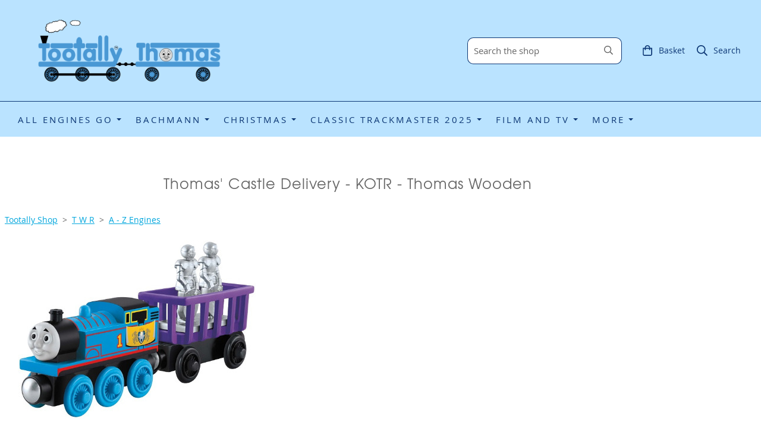

--- FILE ---
content_type: text/html; charset=utf-8
request_url: https://www.tootallythomas.co.uk/ourshop/prod_2688832-Thomas-Castle-Delivery-KOTR-Thomas-Wooden.html
body_size: 20881
content:

<!DOCTYPE html> <!--[if lt IE 7]> <html class="no-js ie lt-ie10 lt-ie9 lt-ie8 lt-ie7"> <![endif]--> <!--[if IE 7]> <html class="no-js ie ie7 lt-ie10 lt-ie9 lt-ie8"> <![endif]--> <!--[if IE 8]> <html class="no-js ie ie8 lt-ie10 lt-ie9"> <![endif]--> <!--[if IE 9]> <html class="no-js ie ie9 lt-ie10"> <![endif]--> <!--[if gt IE 9]> <html class="no-js ie not-ie-legacy"> <![endif]--> <!--[if !IE]><!--> <html class="wdk-theme no-js font-size--med"> <!--<![endif]--> <head> <meta http-equiv="X-UA-Compatible" content="IE=edge,chrome=1" /> <meta name="viewport" content="width=device-width, initial-scale=1.0" /> <meta name="format-detection" content="telephone=no" /> <link rel="stylesheet" href="https://assetsbeta.create-cdn.net/_assets/livesites/feature/content-builder/content-builder.min.css?c3a94556c6f2d86fe90489f8b8802cc0"> <title>Tootally Thomas - Wooden Railway - Thomas's Castle delivery King of the Railway</title> <meta name="keywords" content="Tootally Thomas - Wooden Railway - Thomas's Castle delivery King of the Railway"/> <meta name="description" content="Tootally Thomas - Wooden Railway - Thomas's Castle delivery King of the Railway"/> <meta name="MSSmartTagsPreventParsing" content="TRUE"/> <link rel="shortcut icon" href="/favicon_default.ico" /> <script src="https://assetsbeta.create-cdn.net/_assets/livesites/component/common/jquery-3.7.1.min.js?2c872dbe60f4ba70fb85356113d8b35e" type="text/javascript"></script><script src="https://assetsbeta.create-cdn.net/_assets/livesites/component/common/jquery-migrate-3.5.2.min.js?88d82ba2bc432aa8ea45a71fb47ebccf" type="text/javascript"></script><script src="/include/js/loader.js?9597baa5d4a106ccf3627d14542a5ac4"></script><!-- Global site tag (gtag.js) - Google Analytics --><script type="text/javascript" src="https://www.googletagmanager.com/gtag/js?id=G-JNE452KQ6T" async></script><script type="text/javascript" >    var siteid = 291795;
    window.dataLayer = window.dataLayer || [];
    function gtag(){dataLayer.push(arguments);}
    gtag('js', new Date());
    gtag('config', 'G-JNE452KQ6T', {
      'siteid': siteid
    });

        
    $(function(){
      if (window.events) {
        var shopCurrency = 'GBP';
        window.events.on('addToBasket', function (data, source) {
          if(gtag) {
            let item_list_id = 'product_page';
            let item_list_name = 'Product Page';

            if(source === 'category_page') {
              item_list_id = 'category_page';
              item_list_name = 'Category Page';
            }

            gtag("event", "add_to_cart", {
              currency: shopCurrency,
              value: data.price * data.quantity,
              items: [
                {
                item_id: data.ID,
                item_name: data.title,
                item_list_id: item_list_id,
                item_list_name: item_list_name,
                price: data.price,
                quantity: data.quantity,
                }
              ]
            });
          }
        });

        window.events.on('removeFromBasket', function (data) {
          if(gtag) {
            gtag("event", "remove_from_cart", {
              currency: shopCurrency,
              value: data.price * data.quantity,
              items: [
                {
                item_id: data.ID,
                item_name: data.title,
                item_list_id: 'basket',
                item_list_name: 'Basket',
                price: data.price,
                quantity: data.quantity,
                }
              ]
            });
          }
        })

        window.events.on('checkoutStart', function (data) {
          if(gtag) {
            let basketItems = data.basket.map(function(product) {
              return {
                item_id: product.ID,
                item_name: product.title,
                price: product.price,
                quantity: product.quantity
              }
            });

            gtag("event", "begin_checkout", {
              value: data.amount,
              currency: data.currency,
              items: basketItems
            });
          }

        });

        window.events.on('checkoutComplete', function (data) {
          if(gtag) {
            let basketItems = data.basket.map(function(product) {
              return {
                item_id: product.ID,
                item_name: product.title,
                price: product.price,
              }
            })

            gtag("event", "purchase", {
              currency: data.currency,
              transaction_id: data.transaction_id,
              value: data.amount,
              coupon: data.discount_code,
              shipping: data.postage_price,
              items: basketItems,
            })
          }
        });

        window.events.on('productView', function (data) {
          if(gtag) {
            gtag("event", "view_item", {
              currency: shopCurrency,
              value: 0,
              items: [
                {
                item_id: data.ID,
                item_name: data.title,
                item_list_id: "product_page",
                item_list_name: "Product Page",
                price: data.price
                }
              ]
            });
          }
        })

        window.events.on('checkoutStage', function (step) {
          if(gtag) {
            gtag("event", "checkout", {
              'step': step
            });
          }
        })

        window.events.on('formSubmitting', function(data){
          if(gtag) {
            gtag("event", "form_submit", data);
          }
        });
      }
    });
</script><link rel="stylesheet" type="text/css" href="https://fonts.googleapis.com/css?display=swap&family=Open+Sans:300,400,600,700"><style>@font-face {font-family: "font awesome";font-style: normal;font-weight: normal;font-display: swap;src: url("https://create-cdn.net/_assets/fonts/template-fonts/icons/fontawesome/fontawesome.eot?20141125");src: url("https://create-cdn.net/_assets/fonts/template-fonts/icons/fontawesome/fontawesome.eot?iefix&20141125") format("embedded-opentype"), url("https://create-cdn.net/_assets/fonts/template-fonts/icons/fontawesome/fontawesome.woff?20141125") format("woff"), url("https://create-cdn.net/_assets/fonts/template-fonts/icons/fontawesome/fontawesome.ttf?20141125") format("truetype"), url("https://create-cdn.net/_assets/fonts/template-fonts/icons/fontawesome/fontawesome.svg#font-awesome?20141125") format("svg"),url("https://create-cdn.net/_assets/fonts/template-fonts/icons/fontawesome/fontawesome.ttf?20141125") format("truetype")}@font-face {font-family: "open sans";font-style: normal;font-weight: normal;font-display: swap;src: url("https://create-cdn.net/_assets/fonts/template-fonts/regular/opensans/opensans.eot");src: url("https://create-cdn.net/_assets/fonts/template-fonts/regular/opensans/opensans.eot?iefix") format("embedded-opentype"), url("https://create-cdn.net/_assets/fonts/template-fonts/regular/opensans/opensans.woff") format("woff"), url("https://create-cdn.net/_assets/fonts/template-fonts/regular/opensans/opensans.ttf") format("truetype"), url("https://create-cdn.net/_assets/fonts/template-fonts/regular/opensans/opensans.svg#open-sans") format("svg"),url("https://create-cdn.net/_assets/fonts/template-fonts/regular/opensans/opensans.ttf") format("truetype")}@font-face {font-family: "open sans";font-style: normal;font-weight: bold;font-display: swap;src: url("https://create-cdn.net/_assets/fonts/template-fonts/bold/opensans/opensans.eot");src: url("https://create-cdn.net/_assets/fonts/template-fonts/bold/opensans/opensans.eot?iefix") format("embedded-opentype"), url("https://create-cdn.net/_assets/fonts/template-fonts/bold/opensans/opensans.woff") format("woff"), url("https://create-cdn.net/_assets/fonts/template-fonts/bold/opensans/opensans.ttf") format("truetype"), url("https://create-cdn.net/_assets/fonts/template-fonts/bold/opensans/opensans.svg#open-sans") format("svg"),url("https://create-cdn.net/_assets/fonts/template-fonts/bold/opensans/opensans.ttf") format("truetype")}@font-face {font-family: "open sans";font-style: italic;font-weight: bold;font-display: swap;src: url("https://create-cdn.net/_assets/fonts/template-fonts/bolditalic/opensans/opensans.eot");src: url("https://create-cdn.net/_assets/fonts/template-fonts/bolditalic/opensans/opensans.eot?iefix") format("embedded-opentype"), url("https://create-cdn.net/_assets/fonts/template-fonts/bolditalic/opensans/opensans.woff") format("woff"), url("https://create-cdn.net/_assets/fonts/template-fonts/bolditalic/opensans/opensans.ttf") format("truetype"), url("https://create-cdn.net/_assets/fonts/template-fonts/bolditalic/opensans/opensans.svg#open-sans") format("svg"),url("https://create-cdn.net/_assets/fonts/template-fonts/bolditalic/opensans/opensans.ttf") format("truetype")}@font-face {font-family: "open sans";font-style: italic;font-weight: normal;font-display: swap;src: url("https://create-cdn.net/_assets/fonts/template-fonts/italic/opensans/opensans.eot");src: url("https://create-cdn.net/_assets/fonts/template-fonts/italic/opensans/opensans.eot?iefix") format("embedded-opentype"), url("https://create-cdn.net/_assets/fonts/template-fonts/italic/opensans/opensans.woff") format("woff"), url("https://create-cdn.net/_assets/fonts/template-fonts/italic/opensans/opensans.ttf") format("truetype"), url("https://create-cdn.net/_assets/fonts/template-fonts/italic/opensans/opensans.svg#open-sans") format("svg"),url("https://create-cdn.net/_assets/fonts/template-fonts/italic/opensans/opensans.ttf") format("truetype")}@font-face {font-family: "texgyreadventor";font-style: normal;font-weight: normal;font-display: swap;src: url("https://create-cdn.net/_assets/fonts/template-fonts/regular/texgyreadventor/texgyreadventor.eot");src: url("https://create-cdn.net/_assets/fonts/template-fonts/regular/texgyreadventor/texgyreadventor.eot?iefix") format("embedded-opentype"), url("https://create-cdn.net/_assets/fonts/template-fonts/regular/texgyreadventor/texgyreadventor.woff") format("woff"), url("https://create-cdn.net/_assets/fonts/template-fonts/regular/texgyreadventor/texgyreadventor.ttf") format("truetype"), url("https://create-cdn.net/_assets/fonts/template-fonts/regular/texgyreadventor/texgyreadventor.svg#texgyreadventor") format("svg"),url("https://create-cdn.net/_assets/fonts/template-fonts/regular/texgyreadventor/texgyreadventor.ttf") format("truetype")}</style><script>window.createSite = {"pageid":"2712177","currency":{"code":"GBP","pre":"&pound;","aft":""},"product":{"ID":"2688832","title":"Thomas' Castle Delivery - KOTR - Thomas Wooden","shortdesc":"Brand new in box","price":"15.00","sku":"WOOD1","weight":"0.400","was_price":"0.00","id":"2688832"}};</script>
					  <meta property="og:type"							content="product" />
					  <meta property="og:url"							content="https://www.tootallythomas.co.uk/ourshop/prod_2688832-Thomas-Castle-Delivery-KOTR-Thomas-Wooden.html" />
					  <link rel="canonical"								href="https://www.tootallythomas.co.uk/ourshop/prod_2688832-Thomas-Castle-Delivery-KOTR-Thomas-Wooden.html" />
					  <meta property="og:title"							content="Tootally Thomas - Wooden Railway - Thomas's Castle delivery King of the Railway" />

					  <meta property="og:description"					content="Thomas's Castle Delivery. From the episode &quot;King of the Railway&quot;.
Also sometimes referred to as Thomas's Royal Cargo Car.
This two-pack features a special decoorated Thomas wooden engine hauling a cargo car containing two suits of armour.
This multi-pack is inspired by the Thomas &amp;amp; Friends episode &quot;King of the Railway.&quot;
Features easy-to-use magnet connectors that connect to other engines.
Each measures approximately 3.25 inches long." />
					  <meta property="og:site_name"						content="Tootally Thomas" />

					  <meta property="product:retailer_title"			content="Tootally Thomas" />
					  <meta property="product:product_link"				content="https://www.tootallythomas.co.uk/ourshop/prod_2688832-Thomas-Castle-Delivery-KOTR-Thomas-Wooden.html" />
					  <meta property="product:retailer_part_no"			content="WOOD1" />

					  <meta property="product:price:amount"				content="15.00" />
					  <meta property="product:price:currency"			content="GBP" />
					  <meta name="twitter:card" content="product" />

					  <meta property="twitter:data1"					content="15.00 GBP" />
					  <meta property="twitter:label1"					content="PRICE" />
						<meta property="twitter:data2"					content="Brand new in box" />
	 					<meta property="twitter:label2"					content="DESCRIPTION" /> <meta property="og:image"			content="https://sites.create-cdn.net/siteimages/29/1/7/291795/67/6/2/6762998/400x301.jpg" /><meta property="product:brand"					content="Fisher Price" /><meta property="product:upc"						content="746775221379" /><meta property="product:weight:value"				content="0.400" />
								<meta property="product:weight:units"				content="kg" /> <meta property="product:availability"						content="oos" /><script type="application/ld+json">{"@context":"http:\/\/schema.org","@type":"Product","description":"Thomas's Castle Delivery. From the episode &quot;King of the Railway&quot;.\r\nAlso sometimes referred to as Thomas's Royal Cargo Car.\r\nThis two-pack features a special decoorated Thomas wooden engine hauling a cargo car containing two suits of armour.\r\nThis multi-pack is inspired by the Thomas &amp;amp; Friends episode &quot;King of the Railway.&quot;\r\nFeatures easy-to-use magnet connectors that connect to other engines.\r\nEach measures approximately 3.25 inches long.","name":"Thomas' Castle Delivery - KOTR - Thomas Wooden","image":"https:\/\/sites.create-cdn.net\/siteimages\/29\/1\/7\/291795\/67\/6\/2\/6762998\/400x301.jpg","offers":{"@type":"Offer","priceCurrency":"GBP","price":"15.00","availability":"http:\/\/schema.org\/OutOfStock","shippingDetails":{"@type":"OfferShippingDetails","weight":{"@type":"QuantitativeValue","value":"0.400","unitCode":"KGM"}}},"weight":{"@type":"QuantitativeValue","value":"0.400","unitCode":"KGM"},"brand":"Fisher Price","mpn":"y5021","sku":"WOOD1"}</script><link rel="stylesheet" href="https://assetsbeta.create-cdn.net/_assets/livesites/component/modal/modal.min.css?0712ddff8bb7c2ec4838ba17b29103f7" /><link rel="stylesheet" href="https://assetsbeta.create-cdn.net/_assets/livesites/component/session/session.min.css?d14ed9b57555828f24e1c7c78a5bfc7b" /><script type="text/javascript" src="https://assetsbeta.create-cdn.net/_assets/livesites/component/modal/modal.min.js?66520fc5d9421d9b4022a8910d693cbe" async></script><script src="https://assetsbeta.create-cdn.net/_assets/livesites/component/session/session.min.js?e9b6512c3cd27c880a4cc1ed03166ee2" defer></script><script src="https://assetsbeta.create-cdn.net/_assets/livesites/component/page-events/page-events.min.js?64345003a6529e9ec6053cb77419e3db"></script><!-- Place this tag where you want the +1 button to render. --> <div class="g-plusone" data-annotation="inline" data-width="300"></div> <!-- Place this tag after the last +1 button tag. --> <script type="text/javascript">
  (function() {
    var po = document.createElement('script'); po.type = 'text/javascript'; po.async = true;
    po.src = 'https://apis.google.com/js/plusone.js';
    var s = document.getElementsByTagName('script')[0]; s.parentNode.insertBefore(po, s);
  })();
</script><script src="https://assetsbeta.create-cdn.net/_assets/livesites/component/basket/basket.min.js?e1679b6159bb71c40ac7e4cf026ab9d4" async type="text/javascript"></script><link rel='stylesheet' href='/theme.min.css?9597baa5d4a106ccf3627d14542a5ac4' type='text/css' /><link rel="stylesheet" type="text/css" href="/palette.css?9597baa5d4a106ccf3627d14542a5ac4" media="screen"><!--Theme JS--><script type="text/javascript">function detect_ie(){var e=window.navigator.userAgent,t=e.indexOf("MSIE ");if(t>0){parseInt(e.substring(t+5,e.indexOf(".",t)),10);document.querySelector("html").className+=" ie"}else{if(e.indexOf("Trident/")>0){var n=e.indexOf("rv:");parseInt(e.substring(n+3,e.indexOf(".",n)),10);document.querySelector("html").className+=" ie"}else{var d=e.indexOf("Edge/");if(!(d>0))return document.querySelector("html").className+=" not-ie",!1;parseInt(e.substring(d+5,e.indexOf(".",d)),10);document.querySelector("html").className+=" edge"}}}function hasFlexGapSupport(){const e=document.createElement("div");e.style.display="flex",e.style.flexDirection="column",e.style.rowGap="1px",e.appendChild(document.createElement("div")),e.appendChild(document.createElement("div")),document.body.appendChild(e);const t=1===e.scrollHeight;return e.parentNode.removeChild(e),t}document.addEventListener("DOMContentLoaded",(function(){detect_ie();/iPad|iPhone|iPod/.test(navigator.userAgent)&&!window.MSStream&&!hasFlexGapSupport()&&document.documentElement.classList.add("flex-gap-not-supported")}));</script><script type="application/ld+json">
				{
				  "@context": "http://schema.org",
				  "@type": "WebSite",
				  "url": "https://www.tootallythomas.co.uk/",
				  "potentialAction": {
				    "@type": "SearchAction",
				    "target": "https://www.tootallythomas.co.uk/shop/search.php?q={search_term_string}",
				    "query-input": "required name=search_term_string"
				  }
				}</script><script>!function(e,t,n){function r(e,t){return typeof e===t}function s(){var e,t,n,s,i,o,a;for(var l in w)if(w.hasOwnProperty(l)){if(e=[],t=w[l],t.name&&(e.push(t.name.toLowerCase()),t.options&&t.options.aliases&&t.options.aliases.length))for(n=0;n<t.options.aliases.length;n++)e.push(t.options.aliases[n].toLowerCase());for(s=r(t.fn,"function")?t.fn():t.fn,i=0;i<e.length;i++)o=e[i],a=o.split("."),1===a.length?S[a[0]]=s:(!S[a[0]]||S[a[0]]instanceof Boolean||(S[a[0]]=new Boolean(S[a[0]])),S[a[0]][a[1]]=s),y.push((s?"":"no-")+a.join("-"))}}function i(e){var t=b.className,n=S._config.classPrefix||"";if(x&&(t=t.baseVal),S._config.enableJSClass){var r=new RegExp("(^|\\s)"+n+"no-js(\\s|$)");t=t.replace(r,"$1"+n+"js$2")}S._config.enableClasses&&(t+=" "+n+e.join(" "+n),x?b.className.baseVal=t:b.className=t)}function o(){return"function"!=typeof t.createElement?t.createElement(arguments[0]):x?t.createElementNS.call(t,"http://www.w3.org/2000/svg",arguments[0]):t.createElement.apply(t,arguments)}function a(e){return e.replace(/([a-z])-([a-z])/g,function(e,t,n){return t+n.toUpperCase()}).replace(/^-/,"")}function l(){var e=t.body;return e||(e=o(x?"svg":"body"),e.fake=!0),e}function f(e,n,r,s){var i,a,f,u,c="modernizr",d=o("div"),p=l();if(parseInt(r,10))for(;r--;)f=o("div"),f.id=s?s[r]:c+(r+1),d.appendChild(f);return i=o("style"),i.type="text/css",i.id="s"+c,(p.fake?p:d).appendChild(i),p.appendChild(d),i.styleSheet?i.styleSheet.cssText=e:i.appendChild(t.createTextNode(e)),d.id=c,p.fake&&(p.style.background="",p.style.overflow="hidden",u=b.style.overflow,b.style.overflow="hidden",b.appendChild(p)),a=n(d,e),p.fake?(p.parentNode.removeChild(p),b.style.overflow=u,b.offsetHeight):d.parentNode.removeChild(d),!!a}function u(e,t){return!!~(""+e).indexOf(t)}function c(e,t){return function(){return e.apply(t,arguments)}}function d(e,t,n){var s;for(var i in e)if(e[i]in t)return n===!1?e[i]:(s=t[e[i]],r(s,"function")?c(s,n||t):s);return!1}function p(e){return e.replace(/([A-Z])/g,function(e,t){return"-"+t.toLowerCase()}).replace(/^ms-/,"-ms-")}function v(t,n,r){var s;if("getComputedStyle"in e){s=getComputedStyle.call(e,t,n);var i=e.console;if(null!==s)r&&(s=s.getPropertyValue(r));else if(i){var o=i.error?"error":"log";i[o].call(i,"getComputedStyle returning null, its possible modernizr test results are inaccurate")}}else s=!n&&t.currentStyle&&t.currentStyle[r];return s}function m(t,r){var s=t.length;if("CSS"in e&&"supports"in e.CSS){for(;s--;)if(e.CSS.supports(p(t[s]),r))return!0;return!1}if("CSSSupportsRule"in e){for(var i=[];s--;)i.push("("+p(t[s])+":"+r+")");return i=i.join(" or "),f("@supports ("+i+") { #modernizr { position: absolute; } }",function(e){return"absolute"==v(e,null,"position")})}return n}function g(e,t,s,i){function l(){c&&(delete P.style,delete P.modElem)}if(i=!r(i,"undefined")&&i,!r(s,"undefined")){var f=m(e,s);if(!r(f,"undefined"))return f}for(var c,d,p,v,g,h=["modernizr","tspan","samp"];!P.style&&h.length;)c=!0,P.modElem=o(h.shift()),P.style=P.modElem.style;for(p=e.length,d=0;d<p;d++)if(v=e[d],g=P.style[v],u(v,"-")&&(v=a(v)),P.style[v]!==n){if(i||r(s,"undefined"))return l(),"pfx"!=t||v;try{P.style[v]=s}catch(y){}if(P.style[v]!=g)return l(),"pfx"!=t||v}return l(),!1}function h(e,t,n,s,i){var o=e.charAt(0).toUpperCase()+e.slice(1),a=(e+" "+z.join(o+" ")+o).split(" ");return r(t,"string")||r(t,"undefined")?g(a,t,s,i):(a=(e+" "+j.join(o+" ")+o).split(" "),d(a,t,n))}var y=[],w=[],C={_version:"3.4.0",_config:{classPrefix:"",enableClasses:!0,enableJSClass:!0,usePrefixes:!0},_q:[],on:function(e,t){var n=this;setTimeout(function(){t(n[e])},0)},addTest:function(e,t,n){w.push({name:e,fn:t,options:n})},addAsyncTest:function(e){w.push({name:null,fn:e})}},S=function(){};S.prototype=C,S=new S,S.addTest("eventlistener","addEventListener"in e),S.addTest("svg",!!t.createElementNS&&!!t.createElementNS("http://www.w3.org/2000/svg","svg").createSVGRect);var b=t.documentElement;S.addTest("classlist","classList"in b);var x="svg"===b.nodeName.toLowerCase();S.addTest("srcset","srcset"in o("img")),S.addTest("inlinesvg",function(){var e=o("div");return e.innerHTML="<svg/>","http://www.w3.org/2000/svg"==("undefined"!=typeof SVGRect&&e.firstChild&&e.firstChild.namespaceURI)});var T=function(){function e(e,t){var s;return!!e&&(t&&"string"!=typeof t||(t=o(t||"div")),e="on"+e,s=e in t,!s&&r&&(t.setAttribute||(t=o("div")),t.setAttribute(e,""),s="function"==typeof t[e],t[e]!==n&&(t[e]=n),t.removeAttribute(e)),s)}var r=!("onblur"in t.documentElement);return e}();C.hasEvent=T;var E=C.testStyles=f,_=function(){var e=navigator.userAgent,t=e.match(/w(eb)?osbrowser/gi),n=e.match(/windows phone/gi)&&e.match(/iemobile\/([0-9])+/gi)&&parseFloat(RegExp.$1)>=9;return t||n}();_?S.addTest("fontface",!1):E('@font-face {font-family:"font";src:url("https://")}',function(e,n){var r=t.getElementById("smodernizr"),s=r.sheet||r.styleSheet,i=s?s.cssRules&&s.cssRules[0]?s.cssRules[0].cssText:s.cssText||"":"",o=/src/i.test(i)&&0===i.indexOf(n.split(" ")[0]);S.addTest("fontface",o)}),S.addTest("details",function(){var e,t=o("details");return"open"in t&&(E("#modernizr details{display:block}",function(n){n.appendChild(t),t.innerHTML="<summary>a</summary>b",e=t.offsetHeight,t.open=!0,e=e!=t.offsetHeight}),e)});var R="Moz O ms Webkit",z=C._config.usePrefixes?R.split(" "):[];C._cssomPrefixes=z;var L=function(t){var r,s=prefixes.length,i=e.CSSRule;if("undefined"==typeof i)return n;if(!t)return!1;if(t=t.replace(/^@/,""),r=t.replace(/-/g,"_").toUpperCase()+"_RULE",r in i)return"@"+t;for(var o=0;o<s;o++){var a=prefixes[o],l=a.toUpperCase()+"_"+r;if(l in i)return"@-"+a.toLowerCase()+"-"+t}return!1};C.atRule=L;var j=C._config.usePrefixes?R.toLowerCase().split(" "):[];C._domPrefixes=j;var N={elem:o("modernizr")};S._q.push(function(){delete N.elem});var P={style:N.elem.style};S._q.unshift(function(){delete P.style}),C.testAllProps=h;var A=C.prefixed=function(e,t,n){return 0===e.indexOf("@")?L(e):(e.indexOf("-")!=-1&&(e=a(e)),t?h(e,t,n):h(e,"pfx"))};S.addTest("objectfit",!!A("objectFit"),{aliases:["object-fit"]}),s(),i(y),delete C.addTest,delete C.addAsyncTest;for(var k=0;k<S._q.length;k++)S._q[k]();e.Modernizr=S}(window,document);
function jsload(e,t){if(0===e.indexOf("/_assets/")&&(e=createCDNPath+e),jsload_files.indexOf(e)===-1){if("function"==typeof t){var s=document.createElement("script"),a=document.getElementsByTagName("script")[0];s.src=e,a.parentNode.insertBefore(s,a),t&&(s.onload=t)}else document.write(unescape('%3Cscript src="'+e+'"%3E%3C/script%3E'));jsload_files.push(e)}}var jsload_files=[];if("undefined"==typeof createCDNPath)var createCDNPath="https://create-cdn.net";

		 	if( ! Modernizr.classlist ){
				jsload('/_assets/shared/component/polyfill-classlist/polyfill-classlist.min.js');
		 	}
		

		 	if( ! Modernizr.eventlistener ){
				jsload('/_assets/shared/component/polyfill-eventlistener/polyfill-eventlistener.min.js');
		 	}</script> <style>
      body, .font--content { font-family: "open sans"; }
				.font--heading { font-family: "texgyreadventor"; }
				.font--logo { font-family: "open sans"; }
				.i { font-family: "font awesome" ; }      /* A comment to stop the syntax highlighting from breaking */

      /* Add the template background options */

      html {<!--WDK: templateoption:templatebg-->
      }</style> <link rel="stylesheet" href="https://create-cdn.net/_assets/livesites/component/csswizardry-grids-responsive/csswizardry-grids-responsive.min.css?20150528"> <!--[if lt IE 9]> <script src="https://create-cdn.net/_assets/livesites/component/html5shiv/html5shiv.min.js"></script> <![endif]--> <script>
      var firstBlock, headerBlock, blockContent
      function incorporateHeader() {
        // First-run setup
        if (!headerBlock) {
          firstBlock = document.querySelector('.block--incorporate-header')
          // If there's a sub-block, use that.
          if (firstBlock.querySelector('.block')) {
            firstBlock = firstBlock.querySelector('.block')
          }

          blockContent = firstBlock.getElementsByClassName('block__content')[0]
          if (!blockContent) {
            blockContent = firstBlock
          }
          headerBlock = document.getElementById('site-navigation')
          // Split and find as running the regex directly on className did not work.
          var firstBlockPalette = firstBlock.className.split(' ').find(function (e) {
            return /^palette-[a-zA-Z0-9_-]+$/.test(e)
          })
          var headerBlocks = headerBlock.children
          for (var i = 0; i < headerBlocks.length; i++) {
            //Remove existing palette class
            headerBlocks[i].className.replace(/(s|^)palette-[a-zA-Z0-9_-]+($|s)/, ' ')
            if (firstBlockPalette) {
              headerBlocks[i].classList.add(firstBlockPalette)
            }
          }
          // The header now needs the incorporated class
          headerBlock.classList.add('header--incorporated')
          // Re-run on resize
          window.addEventListener('resize', incorporateHeader, true)
          // Run again when things have finished running
          window.setTimeout(incorporateHeader, 0)

          var headerImages = headerBlock.querySelectorAll('img')
          for (var i = 0; i < headerImages.length; i++) {
            var image = headerImages[i]
            image.addEventListener('load', incorporateHeader)
          }
        }
        var headerHeight = headerBlock.scrollHeight
        document.body.style.setProperty('--header-height', headerHeight + 'px')
      }</script> </head> <body class="wdk_columnCount_1 has-complementary--secondary has-banner--type-4 has-wallpaper page-type-shop has-shop has-basket heading--small button--round theme--button-round theme--corner-round theme--corner-radius-medium theme--card-solid theme--divider-solid theme--link-underline wdk-theme-body template-rwd template-structure-167"> <div id="site-wrapper" class="site-wrapper"> <header id="site-navigation" class="site-header is-content-builder"> <!----><section data-save-timestamp="1709883475850" id="block_1061337" data-cb-blocktype="ShopHeaderSearchBarCentred" data-cb-version="3.72.1" data-menu-bar-style="border" data-header-bar-style="solid" data-shop-icon-style="label-inline" data-search-bar-width="small" data-plugin="create" data-cb-selector-id="ShopHeaderSearchBarCentred_1" class="block block--full-width js-block--padded-content js-block--block_1061 b-header block--header ShopHeaderSearchBarCentred block--horizontal-content-left"><!----> <div data-name="header-bar" class="b-header__bar is-solid is-hidden-on-mobile" style="display:none;"><!----> <div class="b-container"><div class="b-row"><div class="b-col-12 b-flex--xs"><div class="b-header__item-wrapper has-items-inline--xs is-aligned-left is-nested" style="display:none;"> <div class="b-header__item b-flex--shrink-0 b-line-height--0"><!----></div></div> <div class="b-header__item-wrapper has-items-inline--xs is-aligned-center is-nested" style="display:none;"><div class="b-header__item b-flex--shrink-0 b-text-left--xs"><!----></div></div> <div class="b-header__item-wrapper has-items-inline--xs is-aligned-right is-nested" style="display:none;"><div class="b-line-height b-header__item b-text-right--xs is-hidden-on-mobile"><!----></div> </div></div></div></div></div> <div class="block__content--pad-top-25 block__content--pad-bottom-25 block__content"> <div class="b-container-wrapper"><div class="b-container"><div class="b-row"><div class="b-col-12"><div class="b-header__item-wrapper has-items-inline--xs is-aligned-center"><div itemscope="itemscope" itemtype="http://schema.org/Organization" class="b-header__item b-line-height--0 is-logo"><a data-name="logo" itemprop="url" href="/" data-element="EditableCreateLogo" type="EditableCreateLogo" class="editable-element editable-element--logo logo-container"><!----> <figure data-name="logo-image" data-imagesize="100" data-element="EditableImage" type="EditableImage" itemprop="logo" class="editable-element editable-element--image b-img has-max-sizes" style="--image-size:100;--image-width-max:375px;--image-height-max:110px;"><div class="editable-element--image--original editable-element--image--cover"><img src="https://sites.create-cdn.net/siteimages/29/1/7/291795/16/2/9/16294775/1890x650.png?1521462396" data-id="16294775" alt="" sizes="(min-width: 1890px) 1890px, 100vw" class="logo logo--image cb-editable-img" style="object-position:50% 50%;font-family:'object-fit: cover; object-position: 50% 50%;';" loading="eager" data-pin-media="https://sites.create-cdn.net/siteimages/29/1/7/291795/16/2/9/16294775/1890x650.png?1521462396" srcset="https://sites.create-cdn.net/siteimages/29/1/7/291795/16/2/9/16294775/1890x650.png?1521462396 1890w, https://sites.create-cdn.net/siteimages/29/1/7/291795/16/2/9/16294775/1500x516.png?1521462396 1500w, https://sites.create-cdn.net/siteimages/29/1/7/291795/16/2/9/16294775/1000x344.png?1521462396 1000w, https://sites.create-cdn.net/siteimages/29/1/7/291795/16/2/9/16294775/500x172.png?1521462396 500w, https://sites.create-cdn.net/siteimages/29/1/7/291795/16/2/9/16294775/350x120.png?1521462396 350w, https://sites.create-cdn.net/siteimages/29/1/7/291795/16/2/9/16294775/200x69.png?1521462396 200w, https://sites.create-cdn.net/siteimages/29/1/7/291795/16/2/9/16294775/50x17.png?1521462396 50w" width="1890" height="650" data-final-tag="true"></div></figure></a></div> <div class="b-header__item b-flex--grow-1 b-line-height--0 is-invisible-on-mobile"><div data-name="searchbar" class="b-flex--xs b-flex--justify-right"><span class="b-display-contents--xs"><div id="site-search" data-name="shopsearchbar" data-element="EditableShopSearchBar" type="EditableShopSearchBar" class="editable-element editable-element--shop-search shop-search shop-search--bar is-small has-no-margin"><form method="get" action="/shop/search.php" name="sideSearchForm" class="form site-search"><fieldset class="fieldset"><input id="shop_search_header" name="q" type="search" placeholder="Search the shop" class="text-input"> <button type="submit" class="button"><span class="icon"><svg xmlns="http://www.w3.org/2000/svg" viewBox="0 0 512 512"><!-- Font Awesome Pro 5.15.4 by @fontawesome - https://fontawesome.com License - https://fontawesome.com/license (Commercial License) --><path d="M508.5 468.9L387.1 347.5c-2.3-2.3-5.3-3.5-8.5-3.5h-13.2c31.5-36.5 50.6-84 50.6-136C416 93.1 322.9 0 208 0S0 93.1 0 208s93.1 208 208 208c52 0 99.5-19.1 136-50.6v13.2c0 3.2 1.3 6.2 3.5 8.5l121.4 121.4c4.7 4.7 12.3 4.7 17 0l22.6-22.6c4.7-4.7 4.7-12.3 0-17zM208 368c-88.4 0-160-71.6-160-160S119.6 48 208 48s160 71.6 160 160-71.6 160-160 160z"/></svg></span> <span class="icon-text">Search</span></button></fieldset></form></div></span></div></div> <div class="b-header__item b-flex--shrink-0 b-text-right--xs b-line-height--0"><ul data-name="account-shop-icons" data-element="EditableAccountShopIcons" type="EditableAccountShopIcons" class="b-account-shop-icons sm sm-shop b-line-height--0"><!----> <li data-name="shopbasket" data-sm-reverse="true" data-element="EditableShopBasket" type="EditableShopBasket" class="editable-element editable-element--shop-basket shop-basket sm-shop-toggle-wrapper has-label-inline"><a class="sm-shop-toggle"><span class="icon sm-shop-toggle__icon"><svg xmlns="http://www.w3.org/2000/svg" viewBox="0 0 448 512"><!-- Font Awesome Pro 5.15.4 by @fontawesome - https://fontawesome.com License - https://fontawesome.com/license (Commercial License) --><path d="M352 128C352 57.42 294.579 0 224 0 153.42 0 96 57.42 96 128H0v304c0 44.183 35.817 80 80 80h288c44.183 0 80-35.817 80-80V128h-96zM224 48c44.112 0 80 35.888 80 80H144c0-44.112 35.888-80 80-80zm176 384c0 17.645-14.355 32-32 32H80c-17.645 0-32-14.355-32-32V176h48v40c0 13.255 10.745 24 24 24s24-10.745 24-24v-40h160v40c0 13.255 10.745 24 24 24s24-10.745 24-24v-40h48v256z"/></svg></span> <span class="sm-shop-toggle__text icon-text">basket</span></a> <ul class="mega-menu sm-basket-dropdown"><li><div class="b-basket-dropdown"><button class="b-basket-close hamburger hamburger--squeeze is-active js-basket-close b-line-height--xs"><span aria-hidden="true" class="hamburger-box"><span class="hamburger-inner"></span></span></button> <header class="b-basket-dropdown__header"><h2 class="heading heading--delta font--heading">
              Basket</h2> <span><span class="wdk_basket_total_items"></span> Items</span></header> <div class="card b-text-center--xs if-empty-basket b-padding-y-15--xs b-padding-x-15--xs"><!----> 
            Your basket is currently empty</div> <div class="b-basket-dropdown__items if-basket"><ol class="b-basket-dropdown__items-list"> <script type="template/basket-item"> <li class="b-basket-dropdown__item"><div class="b-basket-dropdown__item-image">                  {\!WDK:if:basket:item:imageSrc!}                  <a href="&lt;!--WDK:plugin:basket:item:url--&gt;"><img width="70" src="{!WDK:basket:item:imageSrc!}" loading="lazy"></a>                  {\!WDK:endif!}                </div> <div class="b-basket-dropdown__item-qty"><span>                    {!WDK:basket:item:quantity!}                  </span></div> <div class="b-basket-dropdown__item-details"><div class="b-flex--flexible"><div class="b-basket-dropdown__item-title">                      {!WDK:basket:item:name!}                    </div>                    {\!WDK:if:basket:item:options!}                    {!WDK:basket:item:options:start!}                    <div class="b-basket-dropdown__item-variation">                      {!WDK:basket:item:option:name!}:                      {!WDK:basket:item:option:value!}                    </div>                    {!WDK:basket:item:options:end!}                    {\!WDK:endif!}                  </div> <div class="b-basket-dropdown__item-price">                    {\!WDK:if:plugin:tax:current:exclusive!}                    {!WDK:basket:item:ex_vat_subTotal!}                    {\!WDK:else!}                    {!WDK:basket:item:subTotal!}                    {\!WDK:endif!}                  </div></div></li> </script> </ol></div> <footer class="b-basket-dropdown__footer if-basket"><div class="b-basket-dropdown__total"><div class="b-basket-dropdown__total-label">
                Sub Total</div> <div class="b-basket-dropdown__total-price"> <span class="wdk_basket_total"></span> </div></div> <div class="b-basket-dropdown__buttons"><a href="/ourshop/basket" class="button button--tertiary is-full">Basket</a> <a href="/ourshop/checkout" class="button button--primary is-full">Checkout</a></div></footer></div></li></ul></li> <li id="site-search" data-name="shopsearch" data-sm-reverse="true" data-element="EditableShopSearch" type="EditableShopSearch" class="editable-element editable-element--shop-search shop-search sm-shop-toggle-wrapper has-label-inline b-display-none--md"><a class="sm-shop-toggle"><span class="icon sm-shop-toggle__icon"><svg xmlns="http://www.w3.org/2000/svg" viewBox="0 0 512 512"><!-- Font Awesome Pro 5.15.4 by @fontawesome - https://fontawesome.com License - https://fontawesome.com/license (Commercial License) --><path d="M508.5 468.9L387.1 347.5c-2.3-2.3-5.3-3.5-8.5-3.5h-13.2c31.5-36.5 50.6-84 50.6-136C416 93.1 322.9 0 208 0S0 93.1 0 208s93.1 208 208 208c52 0 99.5-19.1 136-50.6v13.2c0 3.2 1.3 6.2 3.5 8.5l121.4 121.4c4.7 4.7 12.3 4.7 17 0l22.6-22.6c4.7-4.7 4.7-12.3 0-17zM208 368c-88.4 0-160-71.6-160-160S119.6 48 208 48s160 71.6 160 160-71.6 160-160 160z"/></svg></span> <span class="sm-shop-toggle__text icon-text">Search</span></a> <ul class="mega-menu"><li><div class="sm-shop-dropdown-item"><form method="get" action="/shop/search.php" name="sideSearchForm" class="form site-search"><fieldset class="fieldset"><legend class="legend">
                Search the shop</legend> <input id="shop_search_header" name="q" type="search" placeholder="" class="text-input"> <button type="submit" class="button"><span class="icon sm-shop-toggle__icon"><svg xmlns="http://www.w3.org/2000/svg" viewBox="0 0 512 512"><!-- Font Awesome Pro 5.15.4 by @fontawesome - https://fontawesome.com License - https://fontawesome.com/license (Commercial License) --><path d="M508.5 468.9L387.1 347.5c-2.3-2.3-5.3-3.5-8.5-3.5h-13.2c31.5-36.5 50.6-84 50.6-136C416 93.1 322.9 0 208 0S0 93.1 0 208s93.1 208 208 208c52 0 99.5-19.1 136-50.6v13.2c0 3.2 1.3 6.2 3.5 8.5l121.4 121.4c4.7 4.7 12.3 4.7 17 0l22.6-22.6c4.7-4.7 4.7-12.3 0-17zM208 368c-88.4 0-160-71.6-160-160S119.6 48 208 48s160 71.6 160 160-71.6 160-160 160z"/></svg></span> <span class="icon-text">Search</span></button></fieldset></form></div></li></ul></li></ul></div></div></div></div></div></div> </div> <div class="b-header__menu-bar has-border"><!----> <div class="b-container-wrapper s-navigation"><div class="b-container"><div class="b-row"><div id="site-menu" role="navigation" class="b-col-12"><div data-name="navigation" class="text-center"><span class="b-display-contents--xs"><div data-name="nav" data-element="EditableNavigation" type="EditableNavigation" class="s-navigation__menu js-menu-nav-container editable-element editable-element--menu" style="font-size:1rem;"><button type="button" class="s-menu-icon hamburger hamburger--squeeze uneditable-element js-mobile-open"><span aria-hidden="true" class="hamburger-box"><span class="hamburger-inner icon"></span></span></button> <nav data-name="menu" class="js-menu-nav b-line-height--0 s-menu s-menu--reset-margin"><button type="button" class="s-menu-close hamburger hamburger--squeeze is-active js-mobile-inside-close b-padding-y-30--xs b-padding-x-30--xs b-line-height--xs"><span aria-hidden="true" class="hamburger-box"><span class="hamburger-inner icon"></span></span></button> <div class="s-menu-container js-menu-container"><span class="js-menu__container-block_1061_sticky--false b-display-inline-block--md s-menu--loading"> <ul class="js-menu  "> <li class="js-menu__more-item-block_1061_sticky--false "> <a  href="/ourshop/cat_1757094-All-Engines-Go.html">
                    All Engines Go                   </a> <ul class="js-menu  "> <li class="js-menu__more-item-block_1061_sticky--false "> <a  href="/ourshop/cat_1794023-GoGo-Thomas-Plarail.html">
                    GoGo Thomas - Plarail                  </a> </li> <li class="js-menu__more-item-block_1061_sticky--false "> <a  href="/ourshop/cat_1794025-GoGo-Thomas-Takara-Tomy-Diecast.html">
                    GoGo Thomas - Takara Tomy Diecast                  </a> </li> <li class="js-menu__more-item-block_1061_sticky--false "> <a  href="/ourshop/cat_1821164-GoGo-Thomas-Capsule.html">
                    GoGo Thomas Capsule                  </a> <ul class="js-menu  "> <li class="js-menu__more-item-block_1061_sticky--false "> <a  href="/ourshop/cat_1825965-Bruno-A-New-Friend.html">
                    Bruno - A New Friend                  </a> </li> <li class="js-menu__more-item-block_1061_sticky--false "> <a  href="/ourshop/cat_1836947-Carly-and-Sandy-Set.html">
                    Carly and Sandy Set                  </a> </li> <li class="js-menu__more-item-block_1061_sticky--false "> <a  href="/ourshop/cat_1825964-Go-Go-Thomas-Plarail-Capsule.html">
                    Go Go Thomas - Plarail Capsule                  </a> </li> <li class="js-menu__more-item-block_1061_sticky--false "> <a  href="/ourshop/cat_1829782-Sparkling-Thomas-and-Friends.html">
                    Sparkling Thomas and Friends                  </a> </li> </ul> </li> <li class="js-menu__more-item-block_1061_sticky--false "> <a  href="/ourshop/cat_1832149-Lionel-O-Gauge-Battery-Operated.html">
                    Lionel O Gauge Battery Operated                  </a> </li> <li class="js-menu__more-item-block_1061_sticky--false "> <a  href="/ourshop/cat_1765932-Motorized.html">
                    Motorized                  </a> <ul class="js-menu  "> <li class="js-menu__more-item-block_1061_sticky--false "> <a  href="/ourshop/cat_1832382-Classic-2-Piece.html">
                    Classic 2 Piece                  </a> </li> <li class="js-menu__more-item-block_1061_sticky--false "> <a  href="/ourshop/cat_1832383-Moments-3-Piece.html">
                    Moments 3 Piece                  </a> </li> <li class="js-menu__more-item-block_1061_sticky--false "> <a  href="/ourshop/cat_1832384-Talking-Sets-and-Engines.html">
                    Talking Sets and Engines                  </a> </li> <li class="js-menu__more-item-block_1061_sticky--false "> <a  href="/ourshop/cat_1832385-Track-Sets.html">
                    Track Sets                  </a> </li> </ul> </li> <li class="js-menu__more-item-block_1061_sticky--false "> <a  href="/ourshop/cat_1829780-My-First-Thomas.html">
                    My First Thomas                  </a> </li> <li class="js-menu__more-item-block_1061_sticky--false "> <a  href="/ourshop/cat_1820357-Plush.html">
                    Plush                  </a> </li> <li class="js-menu__more-item-block_1061_sticky--false "> <a  href="/ourshop/cat_1785462-Pre-School.html">
                    Pre School                  </a> </li> <li class="js-menu__more-item-block_1061_sticky--false "> <a  href="/ourshop/cat_1765933-Push-Along.html">
                    Push Along                  </a> </li> <li class="js-menu__more-item-block_1061_sticky--false "> <a  href="/ourshop/cat_1780777-Puzzles-Books-and-Stickers.html">
                    Puzzles, Books and Stickers                  </a> </li> <li class="js-menu__more-item-block_1061_sticky--false "> <a  href="/ourshop/cat_1765934-Wooden.html">
                    Wooden                   </a> </li> </ul> </li> <li class="js-menu__more-item-block_1061_sticky--false "> <a  href="/ourshop/cat_983860-Bachmann.html">
                    Bachmann                  </a> <ul class="js-menu  "> <li class="js-menu__more-item-block_1061_sticky--false "> <a  href="/ourshop/cat_1830755-HOOO.html">
                    HO/OO                  </a> <ul class="js-menu  "> <li class="js-menu__more-item-block_1061_sticky--false "> <a  href="/ourshop/cat_623585-Engines.html">
                    Engines                  </a> </li> <li class="js-menu__more-item-block_1061_sticky--false "> <a  href="/ourshop/cat_1441915-EZ-Track.html">
                    EZ Track                  </a> <ul class="js-menu  "> <li class="js-menu__more-item-block_1061_sticky--false "> <a  href="/ourshop/cat_1804850-HO-OO-Gauge.html">
                    HO / OO Gauge                  </a> </li> </ul> </li> <li class="js-menu__more-item-block_1061_sticky--false "> <a  href="/ourshop/cat_1830756-Non-Thomas.html">
                    Non Thomas                  </a> </li> <li class="js-menu__more-item-block_1061_sticky--false "> <a  href="/ourshop/cat_623586-Rolling-Stock.html">
                    Rolling Stock                  </a> </li> <li class="js-menu__more-item-block_1061_sticky--false "> <a  href="/ourshop/cat_623587-Scenery.html">
                    Scenery                  </a> </li> <li class="js-menu__more-item-block_1061_sticky--false "> <a  href="/ourshop/cat_623598-Sets.html">
                    Sets                  </a> </li> </ul> </li> <li class="js-menu__more-item-block_1061_sticky--false "> <a  href="/ourshop/cat_1289308-Large-Scale-G-.html">
                    Large Scale ' G '                  </a> <ul class="js-menu  "> <li class="js-menu__more-item-block_1061_sticky--false "> <a  href="/ourshop/cat_1289396-Coaches.html">
                    Coaches                  </a> </li> <li class="js-menu__more-item-block_1061_sticky--false "> <a  href="/ourshop/cat_1289393-Engines.html">
                    Engines                   </a> </li> <li class="js-menu__more-item-block_1061_sticky--false "> <a  href="/ourshop/cat_1289399-Rolling-Stock.html">
                    Rolling Stock                  </a> </li> <li class="js-menu__more-item-block_1061_sticky--false "> <a  href="/ourshop/cat_1289402-Scenic-Items.html">
                    Scenic Items                   </a> </li> </ul> </li> <li class="js-menu__more-item-block_1061_sticky--false "> <a  href="/ourshop/cat_1673457-N-Scale.html">
                    N Scale                  </a> <ul class="js-menu  "> <li class="js-menu__more-item-block_1061_sticky--false "> <a  href="/ourshop/cat_1810609-Locos.html">
                    Locos                  </a> </li> <li class="js-menu__more-item-block_1061_sticky--false "> <a  href="/ourshop/cat_1810610-Rolling-Stock.html">
                    Rolling Stock                  </a> </li> <li class="js-menu__more-item-block_1061_sticky--false "> <a  href="/ourshop/cat_1810612-Scenery.html">
                    Scenery                  </a> </li> <li class="js-menu__more-item-block_1061_sticky--false "> <a  href="/ourshop/cat_1810611-Sets.html">
                    Sets                  </a> </li> <li class="js-menu__more-item-block_1061_sticky--false "> <a  href="/ourshop/cat_1810613-Track.html">
                    Track                  </a> <ul class="js-menu  "> <li class="js-menu__more-item-block_1061_sticky--false "> <a  href="/ourshop/cat_1804851-N-Gauge.html">
                    N Gauge                  </a> <ul class="js-menu  "> <li class="js-menu__more-item-block_1061_sticky--false "> <a  href="/ourshop/cat_1804896-Curves-by-Radius.html">
                    Curves by Radius                  </a> <ul class="js-menu  "> <li class="js-menu__more-item-block_1061_sticky--false "> <a  href="/ourshop/cat_1804897-1125-Radius.html">
                    11.25" Radius                  </a> </li> <li class="js-menu__more-item-block_1061_sticky--false "> <a  href="/ourshop/cat_1804899-125-Radius.html">
                    12.5" Radius                  </a> </li> <li class="js-menu__more-item-block_1061_sticky--false "> <a  href="/ourshop/cat_1804900-14-Radius.html">
                    14" Radius                  </a> </li> <li class="js-menu__more-item-block_1061_sticky--false "> <a  href="/ourshop/cat_1804901-155-Radius.html">
                    15.5" Radius                  </a> </li> <li class="js-menu__more-item-block_1061_sticky--false "> <a  href="/ourshop/cat_1804902-175-Radius.html">
                    17.5" Radius                  </a> </li> <li class="js-menu__more-item-block_1061_sticky--false "> <a  href="/ourshop/cat_1804898-19-Radius.html">
                    19" Radius                  </a> </li> </ul> </li> <li class="js-menu__more-item-block_1061_sticky--false "> <a  href="/ourshop/cat_1804903-Straights.html">
                    Straights                  </a> </li> <li class="js-menu__more-item-block_1061_sticky--false "> <a  href="/ourshop/cat_1804904-Switches-Crossings-and-others.html">
                    Switches , Crossings and others                  </a> </li> </ul> </li> </ul> </li> </ul> </li> <li class="js-menu__more-item-block_1061_sticky--false "> <a  href="/ourshop/cat_1049416-Narrow-Gauge-Railway.html">
                    Narrow Gauge Railway                  </a> <ul class="js-menu  "> <li class="js-menu__more-item-block_1061_sticky--false "> <a  href="/ourshop/cat_1822493-Bachmann-Narrow-Gauge-OO9-Scale-N-Gauge.html">
                    Bachmann Narrow Gauge OO9 Scale - N Gauge                  </a> </li> <li class="js-menu__more-item-block_1061_sticky--false "> <a  href="/ourshop/cat_1822491-Bachmann-Thomas-HOn30-Scale-N-Gauge.html">
                    Bachmann Thomas HOn30 Scale - N Gauge                  </a> <ul class="js-menu  "> <li class="js-menu__more-item-block_1061_sticky--false "> <a  href="/ourshop/cat_1832980-Talyllyn-Railway-Engines.html">
                    Talyllyn Railway Engines                  </a> </li> <li class="js-menu__more-item-block_1061_sticky--false "> <a  href="/ourshop/cat_1832978-Thomas-Engines.html">
                    Thomas Engines                  </a> </li> <li class="js-menu__more-item-block_1061_sticky--false "> <a  href="/ourshop/cat_1832979-Thomas-Rolling-Stock.html">
                    Thomas Rolling Stock                  </a> </li> </ul> </li> <li class="js-menu__more-item-block_1061_sticky--false "> <a  href="/ourshop/cat_1822492-Kato-Small-England-Festiniog-Railway-OO9-Scale.html">
                    Kato Small England Festiniog  Railway - OO9 Scale                  </a> </li> </ul> </li> <li class="js-menu__more-item-block_1061_sticky--false "> <a  href="/ourshop/cat_1446128-Tomix-N-Gauge.html">
                    Tomix N Gauge                  </a> </li> <li class="js-menu__more-item-block_1061_sticky--false "> <a  href="/ourshop/cat_1731671-UK-Bachmann-DCC-Ready-Locos.html">
                    UK Bachmann - DCC Ready Locos                   </a> </li> </ul> </li> <li class="js-menu__more-item-block_1061_sticky--false "> <a  href="/ourshop/cat_1004424-Christmas.html">
                    Christmas                  </a> <ul class="js-menu  "> <li class="js-menu__more-item-block_1061_sticky--false "> <a  href="/ourshop/cat_1830906-Bachmann.html">
                    Bachmann                  </a> </li> <li class="js-menu__more-item-block_1061_sticky--false "> <a  href="/ourshop/cat_1830893-Elf-on-the-Shelf.html">
                    Elf on the Shelf                  </a> </li> <li class="js-menu__more-item-block_1061_sticky--false "> <a  href="/ourshop/cat_1830907-Lionel.html">
                    Lionel                  </a> </li> <li class="js-menu__more-item-block_1061_sticky--false "> <a  href="/ourshop/cat_1830892-Polar-Express.html">
                    Polar Express                  </a> <ul class="js-menu  "> <li class="js-menu__more-item-block_1061_sticky--false "> <a  href="/ourshop/cat_1830902-Puzzles-and-Games.html">
                    Puzzles and Games                  </a> </li> <li class="js-menu__more-item-block_1061_sticky--false "> <a  href="/ourshop/cat_1830903-Train-Sets-and-Accessories.html">
                    Train Sets and Accessories                  </a> </li> <li class="js-menu__more-item-block_1061_sticky--false "> <a  href="/ourshop/cat_1830901-Tree-Ornaments.html">
                    Tree Ornaments                  </a> </li> <li class="js-menu__more-item-block_1061_sticky--false "> <a  href="/ourshop/cat_1830905-Wooden.html">
                    Wooden                  </a> </li> </ul> </li> <li class="js-menu__more-item-block_1061_sticky--false "> <a  href="/ourshop/cat_1830891-Thomas-and-Friends.html">
                    Thomas and Friends                  </a> <ul class="js-menu  "> <li class="js-menu__more-item-block_1061_sticky--false "> <a  href="/ourshop/cat_1830895-Advent-Calendars.html">
                    Advent Calendars                  </a> </li> <li class="js-menu__more-item-block_1061_sticky--false "> <a  href="/ourshop/cat_1830897-Books.html">
                    Books                  </a> </li> <li class="js-menu__more-item-block_1061_sticky--false "> <a  href="/ourshop/cat_1831013-Jigsaws.html">
                    Jigsaws                  </a> </li> <li class="js-menu__more-item-block_1061_sticky--false "> <a  href="/ourshop/cat_1841212-Motorised.html">
                    Motorised                  </a> </li> <li class="js-menu__more-item-block_1061_sticky--false "> <a  href="/ourshop/cat_1830900-Push-Along.html">
                    Push Along                  </a> </li> <li class="js-menu__more-item-block_1061_sticky--false "> <a  href="/ourshop/cat_1830896-Tree-Ornaments.html">
                    Tree Ornaments                  </a> </li> <li class="js-menu__more-item-block_1061_sticky--false "> <a  href="/ourshop/cat_1830899-Wooden.html">
                    Wooden                  </a> </li> <li class="js-menu__more-item-block_1061_sticky--false "> <a  href="/ourshop/cat_1830898-Xmas-Stockings.html">
                    Xmas Stockings                  </a> </li> </ul> </li> <li class="js-menu__more-item-block_1061_sticky--false "> <a  href="/ourshop/cat_1842449-Tomica-Advent-Calendars.html">
                    Tomica Advent Calendars                  </a> </li> <li class="js-menu__more-item-block_1061_sticky--false "> <a  href="/ourshop/cat_1831478-Wallace-and-Gromit.html">
                    Wallace and Gromit                  </a> </li> <li class="js-menu__more-item-block_1061_sticky--false "> <a  href="/ourshop/cat_1830894-Wooden.html">
                    Wooden                  </a> </li> </ul> </li> <li class="js-menu__more-item-block_1061_sticky--false "> <a  href="/ourshop/cat_1839015-Classic-Trackmaster-2025.html">
                    Classic Trackmaster 2025                  </a> <ul class="js-menu  "> <li class="js-menu__more-item-block_1061_sticky--false "> <a  href="/ourshop/cat_1839016-Classic-2025-Motorised.html">
                    Classic 2025 Motorised                  </a> </li> <li class="js-menu__more-item-block_1061_sticky--false "> <a  href="/ourshop/cat_1839017-Classic-2025-Push-Along.html">
                    Classic 2025 Push Along                  </a> </li> <li class="js-menu__more-item-block_1061_sticky--false "> <a  href="/ourshop/cat_1840789-Classic-TMRR-and-others.html">
                    Classic TMRR and others                  </a> </li> </ul> </li> <li class="js-menu__more-item-block_1061_sticky--false "> <a  href="/ourshop/cat_1831643-Film-and-TV.html">
                    Film and TV                  </a> <ul class="js-menu  "> <li class="js-menu__more-item-block_1061_sticky--false "> <a  href="/ourshop/cat_1842835-Back-To-The-Future.html">
                    Back To The Future                  </a> </li> <li class="js-menu__more-item-block_1061_sticky--false "> <a  href="/ourshop/cat_1835895-Barbie.html">
                    Barbie                  </a> </li> <li class="js-menu__more-item-block_1061_sticky--false "> <a  href="/ourshop/cat_1835887-Batman.html">
                    Batman                  </a> </li> <li class="js-menu__more-item-block_1061_sticky--false "> <a  href="/ourshop/cat_1462986-Cars.html">
                    Cars                  </a> </li> <li class="js-menu__more-item-block_1061_sticky--false "> <a  href="/ourshop/cat_1835889-Gerry-Anderson-Shows.html">
                    Gerry Anderson Shows                  </a> </li> <li class="js-menu__more-item-block_1061_sticky--false "> <a  href="/ourshop/cat_1835888-Harry-Potter.html">
                    Harry Potter                  </a> </li> <li class="js-menu__more-item-block_1061_sticky--false "> <a  href="/ourshop/cat_1840775-Ivor-the-Engine.html">
                    Ivor the Engine                  </a> </li> <li class="js-menu__more-item-block_1061_sticky--false "> <a  href="/ourshop/cat_1835890-James-Bond.html">
                    James Bond                  </a> </li> <li class="js-menu__more-item-block_1061_sticky--false "> <a  href="/ourshop/cat_1696965-Minions.html">
                    Minions                  </a> </li> <li class="js-menu__more-item-block_1061_sticky--false "> <a  href="/ourshop/cat_1835892-Scooby-Doo.html">
                    Scooby Doo                  </a> </li> <li class="js-menu__more-item-block_1061_sticky--false "> <a  href="/ourshop/cat_1835894-The-Beatles.html">
                    The Beatles                  </a> </li> <li class="js-menu__more-item-block_1061_sticky--false "> <a  href="/ourshop/cat_1696964-Toy-Story.html">
                    Toy Story                  </a> </li> <li class="js-menu__more-item-block_1061_sticky--false "> <a  href="/ourshop/cat_1835893-Wacky-Races.html">
                    Wacky Races                  </a> </li> <li class="js-menu__more-item-block_1061_sticky--false "> <a  href="/ourshop/cat_1835891-Wallace-and-Gromit.html">
                    Wallace and Gromit                  </a> </li> </ul> </li> <li class="js-menu__more-item-block_1061_sticky--false "> <a  href="/ourshop/cat_1752472-From-Japan.html">
                    From Japan                  </a> <ul class="js-menu  "> <li class="js-menu__more-item-block_1061_sticky--false "> <a  href="/ourshop/cat_1844345-Bandai-TECS.html">
                    Bandai TECS                  </a> </li> <li class="js-menu__more-item-block_1061_sticky--false "> <a  href="/ourshop/cat_1844833-Chuggington.html">
                    Chuggington                  </a> </li> <li class="js-menu__more-item-block_1061_sticky--false "> <a  href="/ourshop/cat_1756824-DiaPet.html">
                    DiaPet                  </a> </li> <li class="js-menu__more-item-block_1061_sticky--false "> <a  href="/ourshop/cat_1826453-Diecast-Shinkansen.html">
                    Diecast Shinkansen                  </a> </li> <li class="js-menu__more-item-block_1061_sticky--false "> <a  href="/ourshop/cat_1754769-MacDonalds-2025.html">
                    MacDonalds 2025                  </a> </li> <li class="js-menu__more-item-block_1061_sticky--false "> <a  href="/ourshop/cat_1820973-Miscellaneous-Gashapon.html">
                    Miscellaneous Gashapon                  </a> </li> <li class="js-menu__more-item-block_1061_sticky--false "> <a  href="/ourshop/cat_1751029-Nendoroid.html">
                    Nendoroid                   </a> </li> <li class="js-menu__more-item-block_1061_sticky--false "> <a  href="/ourshop/cat_1756823-Pre-School.html">
                    Pre School                  </a> </li> <li class="js-menu__more-item-block_1061_sticky--false "> <a  href="/ourshop/cat_1840771-Storage.html">
                    Storage                  </a> </li> <li class="js-menu__more-item-block_1061_sticky--false "> <a  href="/ourshop/cat_1756825-Takara-Tomy-Diecast.html">
                    Takara Tomy Diecast                  </a> <ul class="js-menu  "> <li class="js-menu__more-item-block_1061_sticky--false "> <a  href="/ourshop/cat_1794024-GoGo-Thomas.html">
                    GoGo Thomas                  </a> </li> <li class="js-menu__more-item-block_1061_sticky--false "> <a  href="/ourshop/cat_1839232-Harry-Potter.html">
                    Harry Potter                  </a> </li> <li class="js-menu__more-item-block_1061_sticky--false "> <a  href="/ourshop/cat_1844827-Pokemon.html">
                    Pokemon                  </a> </li> <li class="js-menu__more-item-block_1061_sticky--false "> <a  href="/ourshop/cat_1756899-Thomas.html">
                    Thomas                  </a> </li> <li class="js-menu__more-item-block_1061_sticky--false "> <a  href="/ourshop/cat_1756900-Toy-Story-and-Others.html">
                    Toy Story and Others                  </a> </li> </ul> </li> <li class="js-menu__more-item-block_1061_sticky--false "> <a  href="/ourshop/cat_1836381-Tomica-Plarail-Blocks.html">
                    Tomica Plarail Blocks                  </a> </li> </ul> </li> <li class="js-menu__more-item-block_1061_sticky--false "> <a  href="/ourshop/cat_1651397-Games-Books-Stickers-and-Jigsaws.html">
                    Games ,Books , Stickers and Jigsaws                  </a> <ul class="js-menu  "> <li class="js-menu__more-item-block_1061_sticky--false "> <a  href="/ourshop/cat_1830297-Books.html">
                    Books                  </a> </li> <li class="js-menu__more-item-block_1061_sticky--false "> <a  href="/ourshop/cat_1785242-Games.html">
                    Games                  </a> </li> <li class="js-menu__more-item-block_1061_sticky--false "> <a  href="/ourshop/cat_1785243-Puzzles.html">
                    Puzzles                  </a> </li> <li class="js-menu__more-item-block_1061_sticky--false "> <a  href="/ourshop/cat_1785244-Stickers-and-Colouring.html">
                    Stickers and Colouring                  </a> </li> </ul> </li> <li class="js-menu__more-item-block_1061_sticky--false "> <a  href="/ourshop/cat_1526039-Lionel.html">
                    Lionel                  </a> <ul class="js-menu  "> <li class="js-menu__more-item-block_1061_sticky--false "> <a  href="/ourshop/cat_1844943-O-Gauge-Battery-Sets.html">
                    O Gauge Battery Sets                  </a> </li> <li class="js-menu__more-item-block_1061_sticky--false "> <a  href="/ourshop/cat_1592648-O-Gauge-Thomas.html">
                    O Gauge Thomas                  </a> </li> <li class="js-menu__more-item-block_1061_sticky--false "> <a  href="/ourshop/cat_1575276-Polar-Express-0-Gauge-Accessories.html">
                    Polar Express 0 Gauge Accessories                   </a> </li> <li class="js-menu__more-item-block_1061_sticky--false "> <a  href="/ourshop/cat_1575277-Ready-To-Play-Battery-Powered-Sets.html">
                    Ready To Play Battery Powered Sets                  </a> </li> </ul> </li> <li class="js-menu__more-item-block_1061_sticky--false "> <a  href="/ourshop/cat_962829-Plarail-Store.html">
                    Plarail Store                  </a> <ul class="js-menu  "> <li class="js-menu__more-item-block_1061_sticky--false "> <a  href="/ourshop/cat_1473430-Thomas-Engine-Sets.html">
                          Thomas Engine Sets                   </a> </li> <li class="js-menu__more-item-block_1061_sticky--false "> <a  href="/ourshop/cat_1473432-Thomas-Playsets.html">
                       Thomas Playsets                  </a> </li> <li class="js-menu__more-item-block_1061_sticky--false "> <a  href="/ourshop/cat_1688637-Capsule-Wind-Up-Toys.html">
                    Capsule Wind Up Toys                   </a> <ul class="js-menu  "> <li class="js-menu__more-item-block_1061_sticky--false "> <a  href="/ourshop/cat_1838545-80th-Anniversary-Set.html">
                    80th Anniversary Set                  </a> </li> <li class="js-menu__more-item-block_1061_sticky--false "> <a  href="/ourshop/cat_1821162-Go-Go-Thomas.html">
                    Go Go Thomas                  </a> </li> <li class="js-menu__more-item-block_1061_sticky--false "> <a  href="/ourshop/cat_1831988-Great-Gathering-of-Various-No1.html">
                    Great Gathering of Various No.1                  </a> </li> <li class="js-menu__more-item-block_1061_sticky--false "> <a  href="/ourshop/cat_1833499-King-of-the-Railway.html">
                    King of the Railway                  </a> </li> <li class="js-menu__more-item-block_1061_sticky--false "> <a  href="/ourshop/cat_1831989-Lucky-Bags.html">
                    Lucky Bags                  </a> </li> <li class="js-menu__more-item-block_1061_sticky--false "> <a  href="/ourshop/cat_1835277-Stripy-Gordon.html">
                    Stripy Gordon                  </a> </li> </ul> </li> <li class="js-menu__more-item-block_1061_sticky--false "> <a  href="/ourshop/cat_1843307-Disney.html">
                    Disney                  </a> </li> <li class="js-menu__more-item-block_1061_sticky--false "> <a  href="/ourshop/cat_1790310-Go-Go-Thomas-All-Engines-Go.html">
                    Go Go Thomas - All Engines Go                  </a> </li> <li class="js-menu__more-item-block_1061_sticky--false "> <a  href="/ourshop/cat_1678970-Non-Thomas.html">
                    Non Thomas                  </a> <ul class="js-menu  "> <li class="js-menu__more-item-block_1061_sticky--false "> <a  href="/ourshop/cat_1826226-Engines.html">
                    Engines                  </a> <ul class="js-menu  "> <li class="js-menu__more-item-block_1061_sticky--false "> <a  href="/ourshop/cat_1826217-Classic-Style-Engines.html">
                    Classic Style Engines                  </a> </li> <li class="js-menu__more-item-block_1061_sticky--false "> <a  href="/ourshop/cat_1826227-ES-Range.html">
                    ES Range                  </a> </li> <li class="js-menu__more-item-block_1061_sticky--false "> <a  href="/ourshop/cat_1826228-Real-Class-Range.html">
                    Real Class Range                  </a> </li> </ul> </li> <li class="js-menu__more-item-block_1061_sticky--false "> <a  href="/ourshop/cat_1826455-Non-Plarail-Diecast.html">
                    Non Plarail Diecast                  </a> </li> <li class="js-menu__more-item-block_1061_sticky--false "> <a  href="/ourshop/cat_1826218-Playsets-and-Track.html">
                    Playsets and Track                  </a> </li> <li class="js-menu__more-item-block_1061_sticky--false "> <a  href="/ourshop/cat_1826220-Rolling-Stock.html">
                    Rolling Stock                  </a> </li> <li class="js-menu__more-item-block_1061_sticky--false "> <a  href="/ourshop/cat_1826219-Scenic-Items.html">
                    Scenic Items                  </a> </li> </ul> </li> <li class="js-menu__more-item-block_1061_sticky--false "> <a  href="/ourshop/cat_1760896-Shinkalion-Transforming-Robot-Trains.html">
                    Shinkalion - Transforming Robot Trains                   </a> </li> <li class="js-menu__more-item-block_1061_sticky--false "> <a  href="/ourshop/cat_1473431-Thomas-Tekolo-Ringing-Engines-Non-Motorised.html">
                    Thomas Tekolo Ringing Engines - Non Motorised                   </a> </li> </ul> </li> <li class="js-menu__more-item-block_1061_sticky--false "> <a  href="/ourshop/cat_1820905-Plush-Toys.html">
                    Plush Toys                  </a> </li> <li class="js-menu__more-item-block_1061_sticky--false "> <a  href="/ourshop/cat_1592852-Polar-Express.html">
                    Polar Express                  </a> <ul class="js-menu  "> <li class="js-menu__more-item-block_1061_sticky--false "> <a  href="/ourshop/cat_1840774-Christmas-Tree-Ornaments.html">
                    Christmas Tree Ornaments                  </a> </li> <li class="js-menu__more-item-block_1061_sticky--false "> <a  href="/ourshop/cat_1819519-Figure-Sets.html">
                    Figure Sets                  </a> </li> <li class="js-menu__more-item-block_1061_sticky--false "> <a  href="/ourshop/cat_1840773-Games.html">
                    Games                  </a> </li> <li class="js-menu__more-item-block_1061_sticky--false "> <a  href="/ourshop/cat_1819513-HO-Scale.html">
                    HO Scale                  </a> </li> <li class="js-menu__more-item-block_1061_sticky--false "> <a  href="/ourshop/cat_1829116-Lionel-RTP-Battery-Op.html">
                    Lionel RTP Battery Op                  </a> </li> <li class="js-menu__more-item-block_1061_sticky--false "> <a  href="/ourshop/cat_1819514-O-Gauge.html">
                    O Gauge                  </a> </li> <li class="js-menu__more-item-block_1061_sticky--false "> <a  href="/ourshop/cat_1840772-Puzzles.html">
                    Puzzles                  </a> </li> <li class="js-menu__more-item-block_1061_sticky--false "> <a  href="/ourshop/cat_1819515-S-Gauge-American-Flyer.html">
                    S Gauge - American Flyer                  </a> </li> <li class="js-menu__more-item-block_1061_sticky--false "> <a  href="/ourshop/cat_1819517-Scented-Smoke-Fluid.html">
                    Scented Smoke Fluid                  </a> </li> <li class="js-menu__more-item-block_1061_sticky--false "> <a  href="/ourshop/cat_1819518-Wooden.html">
                    Wooden                  </a> </li> </ul> </li> <li class="js-menu__more-item-block_1061_sticky--false "> <a  href="/ourshop/cat_1777147-Thomas-Wooden-2022.html">
                    Thomas Wooden 2022                  </a> <ul class="js-menu  "> <li class="js-menu__more-item-block_1061_sticky--false "> <a  href="/ourshop/cat_1844348-Previous-Wooden-Ranges.html">
                    Previous Wooden Ranges                  </a> </li> </ul> </li> <li class="js-menu__more-item-block_1061_sticky--false "> <a  href="/ourshop/cat_897464-Trackmaster-Motorized.html">
                    Trackmaster Motorized                  </a> <ul class="js-menu  "> <li class="js-menu__more-item-block_1061_sticky--false "> <a  href="/ourshop/cat_897466-Engines.html">
                    Engines                  </a> <ul class="js-menu  "> <li class="js-menu__more-item-block_1061_sticky--false "> <a  href="/ourshop/cat_1838703-2025-Classic-Relaunch.html">
                    2025 Classic Relaunch                  </a> </li> <li class="js-menu__more-item-block_1061_sticky--false "> <a  href="/ourshop/cat_1003341-3-Piece-Sets.html">
                    3 Piece Sets                   </a> </li> <li class="js-menu__more-item-block_1061_sticky--false "> <a  href="/ourshop/cat_1616218-75th-Anniversary-Metallic.html">
                    75th Anniversary Metallic                   </a> </li> <li class="js-menu__more-item-block_1061_sticky--false "> <a  href="/ourshop/cat_1754075-All-Engines-Go-Revamp-Engines.html">
                    All Engines Go Revamp Engines                  </a> </li> <li class="js-menu__more-item-block_1061_sticky--false "> <a  href="/ourshop/cat_1003342-Classic-Engines.html">
                    Classic Engines                  </a> </li> <li class="js-menu__more-item-block_1061_sticky--false "> <a  href="/ourshop/cat_1003337-Crash-and-Repair.html">
                    Crash and Repair                  </a> </li> <li class="js-menu__more-item-block_1061_sticky--false "> <a  href="/ourshop/cat_1494709-Hyper-Glow.html">
                    Hyper Glow                  </a> </li> <li class="js-menu__more-item-block_1061_sticky--false "> <a  href="/ourshop/cat_1297724-Packs.html">
                    Packs                   </a> </li> <li class="js-menu__more-item-block_1061_sticky--false "> <a  href="/ourshop/cat_1003340-Real-Steam.html">
                    Real Steam                  </a> </li> <li class="js-menu__more-item-block_1061_sticky--false "> <a  href="/ourshop/cat_1003339-Remote-Control.html">
                    Remote Control                  </a> </li> <li class="js-menu__more-item-block_1061_sticky--false "> <a  href="/ourshop/cat_1003338-Talking.html">
                    Talking                   </a> </li> <li class="js-menu__more-item-block_1061_sticky--false "> <a  href="/ourshop/cat_1744658-Talking-Engines-New-Style.html">
                    Talking Engines - New Style                   </a> </li> <li class="js-menu__more-item-block_1061_sticky--false "> <a  href="/ourshop/cat_1495399-Turbo.html">
                    Turbo                  </a> </li> </ul> </li> <li class="js-menu__more-item-block_1061_sticky--false "> <a  href="/ourshop/cat_1299317-Glow-in-the-Dark-Range.html">
                    Glow in the Dark Range                   </a> </li> <li class="js-menu__more-item-block_1061_sticky--false "> <a  href="/ourshop/cat_897467-Sets-and-Accessories.html">
                    Sets and Accessories                  </a> </li> <li class="js-menu__more-item-block_1061_sticky--false "> <a  href="/ourshop/cat_1472720-Trackmaster-Vehicles.html">
                    Trackmaster Vehicles                   </a> </li> </ul> </li> <li class="js-menu__more-item-block_1061_sticky--false "> <a  href="/ourshop/cat_1513595-Trackmaster-Push-Along.html">
                    Trackmaster Push Along                  </a> <ul class="js-menu  "> <li class="js-menu__more-item-block_1061_sticky--false "> <a  href="/ourshop/cat_1321001-Adventures.html">
                    Adventures                   </a> <ul class="js-menu  "> <li class="js-menu__more-item-block_1061_sticky--false "> <a  href="/ourshop/cat_1327486-Characters.html">
                    Characters                  </a> </li> <li class="js-menu__more-item-block_1061_sticky--false "> <a  href="/ourshop/cat_1327489-Playsets.html">
                    Playsets                  </a> </li> </ul> </li> </ul> </li> <li class="js-menu__more-item-block_1061_sticky--false "> <a  href="/ourshop/cat_1841963-Wood-Non-Thomas.html">
                    Wood - Non Thomas                  </a> <ul class="js-menu  "> <li class="js-menu__more-item-block_1061_sticky--false "> <a  href="/ourshop/cat_1753531-Wood-Big-Jigs-and-Brio.html">
                    Wood - Big Jigs and Brio                  </a> <ul class="js-menu  "> <li class="js-menu__more-item-block_1061_sticky--false "> <a  href="/ourshop/cat_1468788-Big-Jigs-Engines.html">
                    Big Jigs - Engines                  </a> <ul class="js-menu  "> <li class="js-menu__more-item-block_1061_sticky--false "> <a  href="/ourshop/cat_1463003-Hape.html">
                    Hape                  </a> </li> </ul> </li> <li class="js-menu__more-item-block_1061_sticky--false "> <a  href="/ourshop/cat_1432202-Brio-Trains-Wagons-and-Vehicles.html">
                    Brio - Trains , Wagons and Vehicles                  </a> <ul class="js-menu  "> <li class="js-menu__more-item-block_1061_sticky--false "> <a  href="/ourshop/cat_1432205-Engines-and-Trains.html">
                    Engines and Trains                  </a> </li> <li class="js-menu__more-item-block_1061_sticky--false "> <a  href="/ourshop/cat_1432204-Rolling-Stock.html">
                    Rolling Stock                  </a> </li> <li class="js-menu__more-item-block_1061_sticky--false "> <a  href="/ourshop/cat_1432203-Vehicles.html">
                    Vehicles                  </a> </li> </ul> </li> <li class="js-menu__more-item-block_1061_sticky--false "> <a  href="/ourshop/cat_1789286-MasterPieces.html">
                    MasterPieces                  </a> </li> <li class="js-menu__more-item-block_1061_sticky--false "> <a  href="/ourshop/cat_1771064-Miscellaneous.html">
                    Miscellaneous                  </a> </li> <li class="js-menu__more-item-block_1061_sticky--false "> <a  href="/ourshop/cat_1755457-Orbrium.html">
                    Orbrium                  </a> </li> </ul> </li> </ul> </li> <li class="js-menu__more-item-block_1061_sticky--false "> <a  href="/contact.html">
                    Contact Us                  </a> </li> <li class="js-menu__more-container-block_1061_sticky--false b-display-none--xs"> <a>More</a> <ul></ul> </li> </ul> </span></div> </nav></div></span></div></div></div></div></div></div></section><span class="rendered-assets"><script src="https://assetsbeta.create-cdn.net/_assets/livesites/feature/content-builder/static/js/menu-resize.min.js?3.72.1"></script> <script src="https://assetsbeta.create-cdn.net/_assets/livesites/feature/content-builder/static/js/jquery.smartmenus-1.2.1.min.js?3.72.1"></script></span><span class="rendered-assets"><script>
  if (typeof trackUnsplashImages === 'undefined') {
    function trackUnsplashImages () {
      let unsplashImages = document.querySelectorAll('.js-track-unsplash,.cb-track-unsplash')
      let unsplashIDs = []
      for (var img of unsplashImages) {
        unsplashIDs.push(img.getAttribute('data-external-id'))
      }

      if ( unsplashIDs.length ) {
        // Create an img tag to go to the tracking url
        let img = document.createElement('img')
        img.src = 'https://views.unsplash.com/v?app_id=92877&photo_id=' + unsplashIDs.join()
      }
    }

    document.addEventListener('DOMContentLoaded', function () {
      trackUnsplashImages();
    });
  }</script> <script>initMenuResize("js-menu__container-block_1061_sticky--false", "js-menu__more-container-block_1061_sticky--false")</script></span> </header> <main id="site-content" class="structure__item structure__item--page site-content"> <div class="structure__item__utility clearfix"> <div role="main" class="site-main"> <h1
              class="site-main__page-title wdk_content-pagetitle heading heading--alpha font--heading"
            > <span class="heading__utility">Thomas' Castle Delivery - KOTR - Thomas Wooden</span> </h1>
            <!--WDK Start Product-->

<link href="https://assetsbeta.create-cdn.net/_assets/livesites/feature/shop-product/shop-product.min.css?77d5d93d0204ac13dafcde969d6d764b" rel="stylesheet" type="text/css" />
<style>
  .container-mimic {
    width: 100%;
    max-width: 1170px;
    padding-inline: 30px;
    margin-inline: auto;
  }

  .container-mimic:has(.block) {
    max-width: none;
    padding-inline: 0;
  }

  .site-wrapper .site-main__page-title {
    margin-inline: auto;
  }

  .structure__item__utility {
    padding-inline: unset;
    max-width: unset;
    list-style: none;
  }

  @media (min-width: 992px) {
    .summary-col {
      max-width: 400px;
      flex-shrink: 0;
    }
  }
</style>


<script>
  function setFeatured(url, alt, index) {
    $('#featimg')[0].src = url;
    $('#featimg')[0].alt = alt;
    $('#featimg').data('index', index);
  }
</script>

<link rel="stylesheet"
  href="https://assetsbeta.create-cdn.net/_assets/livesites/component/magnific-popup/magnific-popup.min.css?20170328" media="screen">
<script src="https://assetsbeta.create-cdn.net/_assets/livesites/component/magnific-popup/magnific-popup.min.js"></script>
<script>
  $(function () {
    var lightbox_array = [];
    var images_array =   [{"sizes":{"50,37":"https:\/\/sites.create-cdn.net\/siteimages\/29\/1\/7\/291795\/67\/6\/2\/6762998\/50x37.jpg","200,150":"https:\/\/sites.create-cdn.net\/siteimages\/29\/1\/7\/291795\/67\/6\/2\/6762998\/200x150.jpg","350,263":"https:\/\/sites.create-cdn.net\/siteimages\/29\/1\/7\/291795\/67\/6\/2\/6762998\/350x263.jpg","400,301":"https:\/\/sites.create-cdn.net\/siteimages\/29\/1\/7\/291795\/67\/6\/2\/6762998\/400x301.jpg"},"title":"THOMAS' CASTLE DELIVERY - KING OF THE RAILWAY WOODEN"}];
    //We have each individual image. The title we want to grab is at this stage.
    $(images_array).each(function (index) {
      var title = this['title'];
      var size_array = this['sizes']
      image_size:
      for (index in size_array) {
        var dims = index.split(',');
        if (dims[0] >= document.documentElement.clientWidth && dims[1] >= document.documentElement.clientHeight) {
          var src = size_array[index];
          break image_size;
        }
      };
      if (src === undefined) {
        var src = size_array[index];
      }
      lightbox_array.push({
        'src': src,
        'title': title
      });
    });

    $('#featimg').magnificPopup({
      items: lightbox_array,
      gallery: {
        enabled: true
      },
      type: 'image'
    });
    $('#featimg').click(function () {
      $(this).magnificPopup('goTo', $(this).data('index'));
    });

    // Add an active class to the first image thumbnail
    $('.product-item__gallery__image-thumb').first().addClass('product-item__gallery__image-thumb--active');

    // Move the active class to the selected image when clicked
    $('.product-item__gallery__image-thumb').click(function () {

      $('.product-item__gallery__image-thumb--active').removeClass('product-item__gallery__image-thumb--active');
      $(this).addClass('product-item__gallery__image-thumb--active')
    })
  });
</script>


<section
  class="section product product--image-narrow product--has-basket product--has-image">
  <div class="container-mimic">
    <p class="breadCrumb"><a href='./'>Tootally Shop</a> &gt; <a href='cat_623590-T-W-R.html'>T W R</a> &gt; <a href='cat_875440-A-Z-Engines.html'>A - Z Engines</a></p>

    
        <ul class="nav nav--banner shop-basket if-basket if-no-basket-in-header">
      <li><a href="/ourshop/basket">View Your Basket</a> | </li>
      <li><a href="/ourshop/checkout">Proceed To Checkout</a></li>
    </ul>
      </div>

  <article>
    <div class="b-container product">
      <div class="b-row">
                <div class="b-col-12 b-col-md-6 b-col-lg-8">
          <div class="product-item__gallery">
            <div class="product-item__gallery__image-main">
              <div class="product-item__gallery__image-wrapper">
                <img id="featimg"
                  src="https://sites.create-cdn.net/siteimages/29/1/7/291795/67/6/2/6762998/400x301.jpg"
                  class="photo u-photo photo--lightbox landscape"
                  alt="THOMAS' CASTLE DELIVERY - KING OF THE RAILWAY WOODEN" data-index="0" />
              </div>
            </div>
                      </div>
        </div>
        
        <div class="b-col-12  b-col-md-6 b-col-lg-4">
          <div class="grid">
            <div
              class="grid__item one-whole">
              <ul class="multi-list product-item__details">
                <li class="all-cols">
                  <h3 class="fn name p-name">Thomas' Castle Delivery - KOTR - Thomas Wooden</h3>
                </li>

                
                                <li class="all-cols"><span
                    class="description e-description">Brand new in box</span></li>
                                                <li class="all-cols">
                  <strong class="price p-price">
                                                                                &pound;15.00                                                          </strong>

                  
                </li>
                              </ul>
            </div><!--
                    -->
            <div
              class="grid__item one-whole">

              <div tabindex="-1" id="productBasket" class="product-item__add cf">
                <script type="text/javascript" src="/include/js/jquery.watermark.js"></script><script type="text/javascript">
        var curr_pre = "&pound;";
        var pa = 2712177;
        var pi = 2688832;
        var curr_aft = "";
        var data = Array(); var optstock = Array(); var pstck = Array(); var oosmessage = Array(); var prodbackor = Array();

    </script>
    <style type='text/css'>
        .productOptionsTable {
            margin-top: 5px;
        }

        .productOptionsTable select{
            width: 100%;
        }

        .optionLabel{
            text-align: right;
            font-size: 14px;
        }

        .optionSelect{
            text-align: left;
            white-space: nowrap;
        }
        /* Force the oproduct option character limit to wrap onto a new line */
        .optionSelect .chr {
          display: block;
          clear: both;
        }

            .optionSelect select{
                font-size: 14px;
            }

        .productBasketInner {
            text-align:right;
        }

        .outofstock {
            color:#;
        }

        option.disabled  {
           color: #888;
        }

        .customfield {
            width: 100%;
            background: #FFF; padding: 2px 0px 2px 0px;
            border: 1px solid #7f9db9;
        }

        .customfield.disabled  {
            background: #efefef; padding: 2px 0px 2px 0px;
            border: 1px solid #7f9db9;
        }

        .stock_level_message{
            text-align:right;

            margin:0px;
            margin-top:20px;
            //margin-bottom:10px;

            font-size: 11px;
            
        }

        .gateway-message {
          width: 100%;
          margin-top:20px;
          display: flex;
          flex-direction: column;
          gap: 12px;
        }

        .watermark {
            color: #aaa;
            font-weight: bold;
        }
    </style>

    <!--[if lte IE 7]>
    <script type='text/javascript'>
        function ativaOptionsDisabled(){
            var sels = document.getElementsByTagName('select');
            for(var i=0; i < sels.length; i++){
                sels[i].onchange= function(){

                    if(this.options[this.selectedIndex].disabled){
                        var initial_index = this.selectedIndex
                        var found = false
                        while (this.selectedIndex < this.options.length - 1) {
                            this.selectedIndex++
                            if (!this.options[this.selectedIndex].disabled) {
                                found = true
                                break
                            }
                        }

                    if (!found) {
                        this.selectedIndex = initial_index
                        while (this.selectedIndex > 0) {
                            this.selectedIndex--
                            if (!this.options[this.selectedIndex].disabled) {
                                found = true
                                break
                            }
                        }
                    }

                    if (!found)
                        this.selectedIndex = -1
                    }

                }
            }
        }
        window.attachEvent("onload", ativaOptionsDisabled);
    </script>
    <![endif]-->
    <!-- Stock Level Message Box -->

<div id='stocklevel2688832' class="stock_level_message">

<span class='outofstock'>Out of stock.</span>
</div>

<div id="wdk_product-basket-info-2688832" class="wdk_product-basket-info" style="display: none;">
            <div class="wdk_product-basket-summary"><span class="wdk_product-basket-qty">0</span> in your basket</div>
            <a href="/ourshop/basket" class="wdk_product-basket-viewbutton"><span><span>View Basket</span></span></a>
            <a href="/ourshop/checkout" class="wdk_live-button wdk_product-basket-checkoutbutton"><span><span>Checkout</span></span></a>
        </div>              </div>
              <div class="gateway-message container-mimic"><script type="text/javascript" src="https://www.paypal.com/sdk/js?client-id=AaunhDvczk54sbOmpXb24dfzfLpHM8Y4ReWjU_YEvEtvXRGiBo2pxhSv7_xVb7ctOL-dGmoSUnlbnDaY&merchant-id=JG5AR52AZF2L2&currency=GBP&integration-date=2021-09-09&components=messages" data-partner-attribution-id="CreateInternetLtd_Ecom_PPCP" data-page-type="product-details"></script><div
              id="paypal-message-product--2688832"
              data-pp-message
              data-pp-placement="product" data-pp-style-layout="text" data-pp-style-text-color="black" data-pp-amount="15.00">
            </div><script type="text/javascript" >window.events.on("updateProductPrice", (product) => {
                            document.getElementById('paypal-message-product--' + product.id)
                            .dataset.ppAmount = product.price
                        });</script></div>            </div>          </div>
        </div>
      </div>
    </div>

    <div class="product-item__footer">
      <div class="container-mimic hide-if-empty"><!--
        --></div>
            <div class="description e-description container-mimic">
<p><span style="font-family: Tahoma,Verdana,Arial,Helvetica,sans-serif; font-size: small;"><span style="font-family: Tahoma,Verdana,Arial,Helvetica,sans-serif; font-size: small;">Thomas's Castle Delivery. <strong>From the episode "King of the Railway".</strong></span></span></p>
<p>Also sometimes referred to as Thomas's Royal Cargo Car.</p>
<p>This two-pack features a special decoorated Thomas wooden engine hauling a cargo car containing <strong>two suits of armour.</strong></p>
<p>This multi-pack is inspired by the Thomas &amp; Friends episode "King of the Railway."</p>
<p>Features easy-to-use magnet connectors that connect to other engines.</p>
<p>Each measures approximately 3.25 inches long.</p>
</div>
            <div class="container-mimic hide-if-empty"><!--
        --></div>
    </div>

  </article>
</section>
<!--WDK End Product--><script>
      var alsoBoughtCount = 5;
      var productsVisibleDesktop = 5;
      var productsVisibleMobile = 1;
    </script>


<link rel="stylesheet" href="https://assetsbeta.create-cdn.net/_assets/livesites/feature/shop-category/shop-category.min.css?44819e07f2c7801cee5d5d6301c6f46d" type="text/css" />
<link rel="stylesheet" href="https://assetsbeta.create-cdn.net/_assets/livesites/feature/shop-related-products/shop-related-products.min.css?4b8c9653a792aa957819d2c19a4647d8" type="text/css" />

<section class="section shop-category shop-category--20">
  <div class="b-container b-padding-t-25--xs shop-related-products">
    <div class="b-row">
      <main class="b-col-12">
        <h4 class="heading heading--simple b-margin-b-30--xs">
          Customers Also Bought
        </h4>

        <div class="shop-category__products owl-container">
          <div class="b-row owl-carousel owl-theme " id="owl-also-bought">
            <div class="b-col-12 b-col-md-6 b-col-lg-fifth b-flex--xs b-flex--column">
    <article class="shop-product shop-product--has-image  shop-product--has-basket card--no-pad
     is-grid-view border-color b-flex--grow b-flex--xs b-flex--column">
        <div class="shop-product__img-wrapper">
            
                                    <div class="shop-product__image ">
                <a href="/ourshop/prod_3023152-Stephen-Comes-to-Sodor-Thomas-Wooden.html" rel="product" title="Stephen Comes to Sodor - Thomas Wooden" class="link-plain">
                                        <img alt="Stephen Comes to Sodor - Thomas Wooden" class="" sizes="(min-width: 125px) 125px, 100vw" src="https://sites.create-cdn.net/siteimages/29/1/7/291795/77/7/2/7772218/125x105.jpg" loading="lazy" data-pin-media="https://sites.create-cdn.net/siteimages/29/1/7/291795/77/7/2/7772218/125x105.jpg" srcset="https://sites.create-cdn.net/siteimages/29/1/7/291795/77/7/2/7772218/125x105.jpg 125w" width="125" height="105" data-final-tag="true">                                                        </a>
                <div class="shop-product__image-overlay">
                    <a class="link-plain" href="/ourshop/basket">
                        <div id="wdk_product-basket-info-3023152" class="wdk_product-basket-info" style="display: none;">
            <div class="wdk_product-basket-summary"><span class="wdk_product-basket-qty">0</span> in your basket</div>
            <a href="/ourshop/basket" class="wdk_product-basket-viewbutton"><span><span>View Basket</span></span></a>
            <a href="/ourshop/checkout" class="wdk_live-button wdk_product-basket-checkoutbutton"><span><span>Checkout</span></span></a>
        </div>                    </a>
                </div>
            </div>
        </div>
        <div class="shop-product__details b-padding-t-20--xs">
            <div class="shop-product__details-title b-padding-b-5--xs">
                <a class="text-color link-plain" href="/ourshop/prod_3023152-Stephen-Comes-to-Sodor-Thomas-Wooden.html" rel="product" title="Stephen Comes to Sodor - Thomas Wooden">Stephen Comes to Sodor - Thomas Wooden</a>
            </div>
            <div class="shop-product__details-price heading-color">
                                                                                                                    &pound;17.50                                                                        </div>
        </div>
                                                            </article>
</div>
 <div class="b-col-12 b-col-md-6 b-col-lg-fifth b-flex--xs b-flex--column">
    <article class="shop-product shop-product--has-image  shop-product--has-basket card--no-pad
     is-grid-view border-color b-flex--grow b-flex--xs b-flex--column">
        <div class="shop-product__img-wrapper">
            
                                    <div class="shop-product__image ">
                <a href="/ourshop/prod_3816971-Royal-Carriage-BigJigs-Rail.html" rel="product" title="Royal Carriage - BigJigs Rail" class="link-plain">
                                        <img alt="Royal Carriage - BigJigs Rail" class="" sizes="(min-width: 992px) 200px, (min-width: 880px) 440px, (min-width: 768px) 50vw, (min-width: 440px) 440px, 100vw" src="https://sites.create-cdn.net/siteimages/29/1/7/291795/98/8/2/9882597/440x440.jpg?1429364915" loading="lazy" data-pin-media="https://sites.create-cdn.net/siteimages/29/1/7/291795/98/8/2/9882597/440x440.jpg?1429364915" srcset="https://sites.create-cdn.net/siteimages/29/1/7/291795/98/8/2/9882597/440x440.jpg?1429364915 440w, https://sites.create-cdn.net/siteimages/29/1/7/291795/98/8/2/9882597/350x350.jpg?1429364915 350w, https://sites.create-cdn.net/siteimages/29/1/7/291795/98/8/2/9882597/200x200.jpg?1429364915 200w, https://sites.create-cdn.net/siteimages/29/1/7/291795/98/8/2/9882597/50x50.jpg?1429364915 50w" width="440" height="440" data-final-tag="true">                                                        </a>
                <div class="shop-product__image-overlay">
                    <a class="link-plain" href="/ourshop/basket">
                        <div id="wdk_product-basket-info-3816971" class="wdk_product-basket-info" style="display: none;">
            <div class="wdk_product-basket-summary"><span class="wdk_product-basket-qty">0</span> in your basket</div>
            <a href="/ourshop/basket" class="wdk_product-basket-viewbutton"><span><span>View Basket</span></span></a>
            <a href="/ourshop/checkout" class="wdk_live-button wdk_product-basket-checkoutbutton"><span><span>Checkout</span></span></a>
        </div>                    </a>
                </div>
            </div>
        </div>
        <div class="shop-product__details b-padding-t-20--xs">
            <div class="shop-product__details-title b-padding-b-5--xs">
                <a class="text-color link-plain" href="/ourshop/prod_3816971-Royal-Carriage-BigJigs-Rail.html" rel="product" title="Royal Carriage - BigJigs Rail">Royal Carriage - BigJigs Rail</a>
            </div>
            <div class="shop-product__details-price heading-color">
                                                                                                                    &pound;4.00                                                                        </div>
        </div>
                                                            </article>
</div>
 <div class="b-col-12 b-col-md-6 b-col-lg-fifth b-flex--xs b-flex--column">
    <article class="shop-product shop-product--has-image  shop-product--has-basket card--no-pad
     is-grid-view border-color b-flex--grow b-flex--xs b-flex--column">
        <div class="shop-product__img-wrapper">
            
                                    <div class="shop-product__image ">
                <a href="/ourshop/prod_3023161-Stephens-Coaches-Thomas-Wooden.html" rel="product" title="Stephen's Coaches - Thomas Wooden" class="link-plain">
                                        <img alt="Stephen's Coaches - Thomas Wooden" class="" sizes="(min-width: 125px) 125px, 100vw" src="https://sites.create-cdn.net/siteimages/29/1/7/291795/77/7/2/7772216/125x125.jpg" loading="lazy" data-pin-media="https://sites.create-cdn.net/siteimages/29/1/7/291795/77/7/2/7772216/125x125.jpg" srcset="https://sites.create-cdn.net/siteimages/29/1/7/291795/77/7/2/7772216/125x125.jpg 125w" width="125" height="125" data-final-tag="true">                                                        </a>
                <div class="shop-product__image-overlay">
                    <a class="link-plain" href="/ourshop/basket">
                        <div id="wdk_product-basket-info-3023161" class="wdk_product-basket-info" style="display: none;">
            <div class="wdk_product-basket-summary"><span class="wdk_product-basket-qty">0</span> in your basket</div>
            <a href="/ourshop/basket" class="wdk_product-basket-viewbutton"><span><span>View Basket</span></span></a>
            <a href="/ourshop/checkout" class="wdk_live-button wdk_product-basket-checkoutbutton"><span><span>Checkout</span></span></a>
        </div>                    </a>
                </div>
            </div>
        </div>
        <div class="shop-product__details b-padding-t-20--xs">
            <div class="shop-product__details-title b-padding-b-5--xs">
                <a class="text-color link-plain" href="/ourshop/prod_3023161-Stephens-Coaches-Thomas-Wooden.html" rel="product" title="Stephen's Coaches - Thomas Wooden">Stephen's Coaches - Thomas Wooden</a>
            </div>
            <div class="shop-product__details-price heading-color">
                                                                                                                    &pound;45.00                                                                        </div>
        </div>
                                                            </article>
</div>
 <div class="b-col-12 b-col-md-6 b-col-lg-fifth b-flex--xs b-flex--column">
    <article class="shop-product shop-product--has-image  shop-product--has-basket card--no-pad
     is-grid-view border-color b-flex--grow b-flex--xs b-flex--column">
        <div class="shop-product__img-wrapper">
            
                                    <div class="shop-product__image ">
                <a href="/ourshop/prod_3023158-Tobys-Castle-Delivery-Thomas-Wooden.html" rel="product" title="Toby's Castle Delivery - Thomas Wooden" class="link-plain">
                                        <img alt="Toby's Castle Delivery - Thomas Wooden" class="" sizes="(min-width: 125px) 125px, 100vw" src="https://sites.create-cdn.net/siteimages/29/1/7/291795/77/7/2/7772220/125x62.jpg" loading="lazy" data-pin-media="https://sites.create-cdn.net/siteimages/29/1/7/291795/77/7/2/7772220/125x62.jpg" srcset="https://sites.create-cdn.net/siteimages/29/1/7/291795/77/7/2/7772220/125x62.jpg 125w" width="125" height="62" data-final-tag="true">                                                        </a>
                <div class="shop-product__image-overlay">
                    <a class="link-plain" href="/ourshop/basket">
                        <div id="wdk_product-basket-info-3023158" class="wdk_product-basket-info" style="display: none;">
            <div class="wdk_product-basket-summary"><span class="wdk_product-basket-qty">0</span> in your basket</div>
            <a href="/ourshop/basket" class="wdk_product-basket-viewbutton"><span><span>View Basket</span></span></a>
            <a href="/ourshop/checkout" class="wdk_live-button wdk_product-basket-checkoutbutton"><span><span>Checkout</span></span></a>
        </div>                    </a>
                </div>
            </div>
        </div>
        <div class="shop-product__details b-padding-t-20--xs">
            <div class="shop-product__details-title b-padding-b-5--xs">
                <a class="text-color link-plain" href="/ourshop/prod_3023158-Tobys-Castle-Delivery-Thomas-Wooden.html" rel="product" title="Toby's Castle Delivery - Thomas Wooden">Toby's Castle Delivery - Thomas Wooden</a>
            </div>
            <div class="shop-product__details-price heading-color">
                                                                                                                    &pound;17.50                                                                        </div>
        </div>
                                                            </article>
</div>
 <div class="b-col-12 b-col-md-6 b-col-lg-fifth b-flex--xs b-flex--column">
    <article class="shop-product shop-product--has-image  shop-product--has-basket card--no-pad
     is-grid-view border-color b-flex--grow b-flex--xs b-flex--column">
        <div class="shop-product__img-wrapper">
            
                                    <div class="shop-product__image ">
                <a href="/ourshop/prod_3023134-Millie-Thomas-Wooden.html" rel="product" title="Millie - Thomas Wooden" class="link-plain">
                                        <img alt="Millie - Thomas Wooden" class="" sizes="(min-width: 125px) 125px, 100vw" src="https://sites.create-cdn.net/siteimages/29/1/7/291795/77/7/2/7772173/125x125.jpg" loading="lazy" data-pin-media="https://sites.create-cdn.net/siteimages/29/1/7/291795/77/7/2/7772173/125x125.jpg" srcset="https://sites.create-cdn.net/siteimages/29/1/7/291795/77/7/2/7772173/125x125.jpg 125w" width="125" height="125" data-final-tag="true">                                                        </a>
                <div class="shop-product__image-overlay">
                    <a class="link-plain" href="/ourshop/basket">
                        <div id="wdk_product-basket-info-3023134" class="wdk_product-basket-info" style="display: none;">
            <div class="wdk_product-basket-summary"><span class="wdk_product-basket-qty">0</span> in your basket</div>
            <a href="/ourshop/basket" class="wdk_product-basket-viewbutton"><span><span>View Basket</span></span></a>
            <a href="/ourshop/checkout" class="wdk_live-button wdk_product-basket-checkoutbutton"><span><span>Checkout</span></span></a>
        </div>                    </a>
                </div>
            </div>
        </div>
        <div class="shop-product__details b-padding-t-20--xs">
            <div class="shop-product__details-title b-padding-b-5--xs">
                <a class="text-color link-plain" href="/ourshop/prod_3023134-Millie-Thomas-Wooden.html" rel="product" title="Millie - Thomas Wooden">Millie - Thomas Wooden</a>
            </div>
            <div class="shop-product__details-price heading-color">
                                                                                                                    &pound;20.00                                                                        </div>
        </div>
                                                            </article>
</div>
           </div>
        </div>
      </main>
    </div>
  </div>
</section>
        <script>
          document.addEventListener("DOMContentLoaded", function () {
            window.events.emit('productView', window.createSite.product);
          });
        </script>
<script src="https://assetsbeta.create-cdn.net/_assets/livesites/component/ajaxbasket/ajaxbasket.min.js?f63d229a834463eb24a17f25d5f1b119"></script></div> </div> </main> <footer id="site-footer" class="site-footer is-content-builder"> <!----><section data-save-timestamp="1705961244045" id="block_760232" data-cb-blocktype="CentredSocialFooter" data-cb-version="3.66.1" data-column-layout="equal-full" class="block js-block--block_1 block--pad-top-50 block--pad-bottom-50 b-footer block--footer CentredSocialFooter block--horizontal-content-center block--container-full"><!----> <div class="block__content"><div class="b-container-wrapper"><div class="b-container b-alignment"><div class="b-row"><div class="b-col-12 editable-element editable-element--footer-html"><script type="text/javascript" >if (typeof trackUnsplashImages === 'undefined') {
    function trackUnsplashImages () {
      let unsplashImages = document.querySelectorAll('.js-track-unsplash,.cb-track-unsplash')
      let unsplashIDs = []
      for (var img of unsplashImages) {
        unsplashIDs.push(img.getAttribute('data-external-id'))
      }

      if ( unsplashIDs.length ) {
        // Create an img tag to go to the tracking url
        let img = document.createElement('img')
        img.src = 'https://views.unsplash.com/v?app_id=92877&photo_id=' + unsplashIDs.join()
      }
    }

    document.addEventListener('DOMContentLoaded', function () {
      trackUnsplashImages();
    });
  }</script> <div> <table style="width: 100%; background-image: url(https://sites.create-cdn.net/siteimages/29/1/7/291795/10/4/0/10401170/400x400.jpg?1443636065); padding: 10px;" border="0" align="center"> <tbody> <tr> <td style="text-align: center;"><div class="fb-page" data-href="https://www.facebook.com/tootallythomas.co.uk" data-tabs="timeline" data-width="" data-height="" data-small-header="false" data-adapt-container-width="true" data-hide-cover="false" data-show-facepile="true"><blockquote cite="https://www.facebook.com/tootallythomas.co.uk" class="fb-xfbml-parse-ignore"><a href="https://www.facebook.com/tootallythomas.co.uk">TootallyThomas.Co.Uk</a></blockquote></div> &nbsp;&nbsp;</td> </tr> </tbody> </table> </div> <p style="text-align: center;">&nbsp;</p> <p style="text-align: center;"><a href="/legal-stuff.html">The Legal Stuff</a>&nbsp; |&nbsp;&nbsp;<a href="/contact.html">Contact</a><span style="font-size: 8pt;"><br /></span></p> </div></div> <div class="b-row"><div data-name="main-content" class="b-col-12"><span class="b-display-contents--xs"><div class="b-footer__item-wrapper has-items-inline--md is-aligned-center"><div class="b-flex--basis-0 b-padding-x-15--md b-text-left--md b-footer__item b-flex--grow-1"><p class="b-margin-b-0--xs"><!----> <span><span class="powered-by-links"> <span>Designed with <a href="https://www.create.net/?source=footer" rel="nofollow" target="_blank">Create</a></span></span></span></p></div> <div class="b-footer__item b-flex--shrink-0 b-line-height--0"><div data-name="icon-list" list-class="b-social-icons b-font-size-18--xs" remove-line-height="" hideable="" class="editable-element editable-element--list b-line-height--0"><ul class="b-social-icons b-font-size-18--xs"><li data-name="item" class="cb-editable-li b-position--relative"><div data-name="item-icon" data-element="EditableIcon" type="EditableIcon" class="editable-element editable-element--icon icon" style="font-size:undefinedrem;"><a href="https://www.facebook.com/tootallythomas.co.uk" data-type="external" target="_blank" title="facebook" data-file-id="" data-file-name="" rel="" data-icon="facebook" data-iconset="fontawesome6-solid" class="link"><svg xmlns="http://www.w3.org/2000/svg" viewBox="0 0 320 512"><!--! Font Awesome Pro 6.4.2 by @fontawesome - https://fontawesome.com License - https://fontawesome.com/license (Commercial License) Copyright 2023 Fonticons, Inc. --><path d="M279.14 288l14.22-92.66h-88.91v-60.13c0-25.35 12.42-50.06 52.24-50.06h40.42V6.26S260.43 0 225.36 0c-73.22 0-121.08 44.38-121.08 124.72v70.62H22.89V288h81.39v224h100.17V288z"/></svg></a></div></li><li data-name="item" class="cb-editable-li b-position--relative"><div data-name="item-icon" data-element="EditableIcon" type="EditableIcon" class="editable-element editable-element--icon icon" style="font-size:undefinedrem;"><a href="https://www.facebook.com/tootallythomas.co.uk" data-type="external" target="_blank" title="facebook" data-file-id="" data-file-name="" rel="" data-icon="facebook" data-iconset="fontawesome6-solid" class="link"><svg xmlns="http://www.w3.org/2000/svg" viewBox="0 0 320 512"><!--! Font Awesome Pro 6.4.2 by @fontawesome - https://fontawesome.com License - https://fontawesome.com/license (Commercial License) Copyright 2023 Fonticons, Inc. --><path d="M279.14 288l14.22-92.66h-88.91v-60.13c0-25.35 12.42-50.06 52.24-50.06h40.42V6.26S260.43 0 225.36 0c-73.22 0-121.08 44.38-121.08 124.72v70.62H22.89V288h81.39v224h100.17V288z"/></svg></a></div></li></ul></div></div> <div class="b-flex--basis-0 b-padding-x-15--md b-text-right--md b-footer__item b-flex--grow-1"><div data-name="extra-links" class="editable-element editable-element--list editable-element--edit"><ul class="b-list is-inline b-margin-b-0--xs b-ul-li-lr-10--xs b-footer__links"><li data-name="item" class="b-list__item b-position--relative"><a href="/ourshop/" data-type="internal" target="_self" title="" data-file-id="" data-file-name="" data-internal-resource-path="2712177|self" rel="" data-name="item-text" data-element="EditablePlainText" type="EditablePlainText" class="b-display-inline--xs link"><span data-name="item-text" class="editable-element editable-element--text">Home</span></a></li><li data-name="item" class="b-list__item b-position--relative"><a href="/contact.html" data-type="internal" target="_self" title="" data-file-id="" data-file-name="" data-internal-resource-path="4684141" rel="" data-name="item-text" data-element="EditablePlainText" type="EditablePlainText" class="b-display-inline--xs link"><span data-name="item-text" class="editable-element editable-element--text">Contact</span></a></li></ul></div></div></div></span></div></div> <div class="b-row" style="display:none;"><div class="b-col b-text-center--xs"><!----></div></div></div></div></div> </section><!----><!----> </footer> </div> <div class="utility-js-triggers"> <span
        id="js-navigation-breakpoint-trigger"
        class="utility-navigation-breakpoint-trigger"
      ></span> </div> <script>
      if (document.querySelector('.site-header .js-sticky')) {
        document.body.classList.add('has-sticky-header')
      }</script>  <script defer src="https://static.cloudflareinsights.com/beacon.min.js/vcd15cbe7772f49c399c6a5babf22c1241717689176015" integrity="sha512-ZpsOmlRQV6y907TI0dKBHq9Md29nnaEIPlkf84rnaERnq6zvWvPUqr2ft8M1aS28oN72PdrCzSjY4U6VaAw1EQ==" data-cf-beacon='{"version":"2024.11.0","token":"2becb384c6444aa9b7f3223640112027","r":1,"server_timing":{"name":{"cfCacheStatus":true,"cfEdge":true,"cfExtPri":true,"cfL4":true,"cfOrigin":true,"cfSpeedBrain":true},"location_startswith":null}}' crossorigin="anonymous"></script>
</body></html>

--- FILE ---
content_type: text/html; charset=utf-8
request_url: https://accounts.google.com/o/oauth2/postmessageRelay?parent=https%3A%2F%2Fwww.tootallythomas.co.uk&jsh=m%3B%2F_%2Fscs%2Fabc-static%2F_%2Fjs%2Fk%3Dgapi.lb.en.W5qDlPExdtA.O%2Fd%3D1%2Frs%3DAHpOoo8JInlRP_yLzwScb00AozrrUS6gJg%2Fm%3D__features__
body_size: 159
content:
<!DOCTYPE html><html><head><title></title><meta http-equiv="content-type" content="text/html; charset=utf-8"><meta http-equiv="X-UA-Compatible" content="IE=edge"><meta name="viewport" content="width=device-width, initial-scale=1, minimum-scale=1, maximum-scale=1, user-scalable=0"><script src='https://ssl.gstatic.com/accounts/o/2580342461-postmessagerelay.js' nonce="78KqGiCtVex4caVw_mGesQ"></script></head><body><script type="text/javascript" src="https://apis.google.com/js/rpc:shindig_random.js?onload=init" nonce="78KqGiCtVex4caVw_mGesQ"></script></body></html>